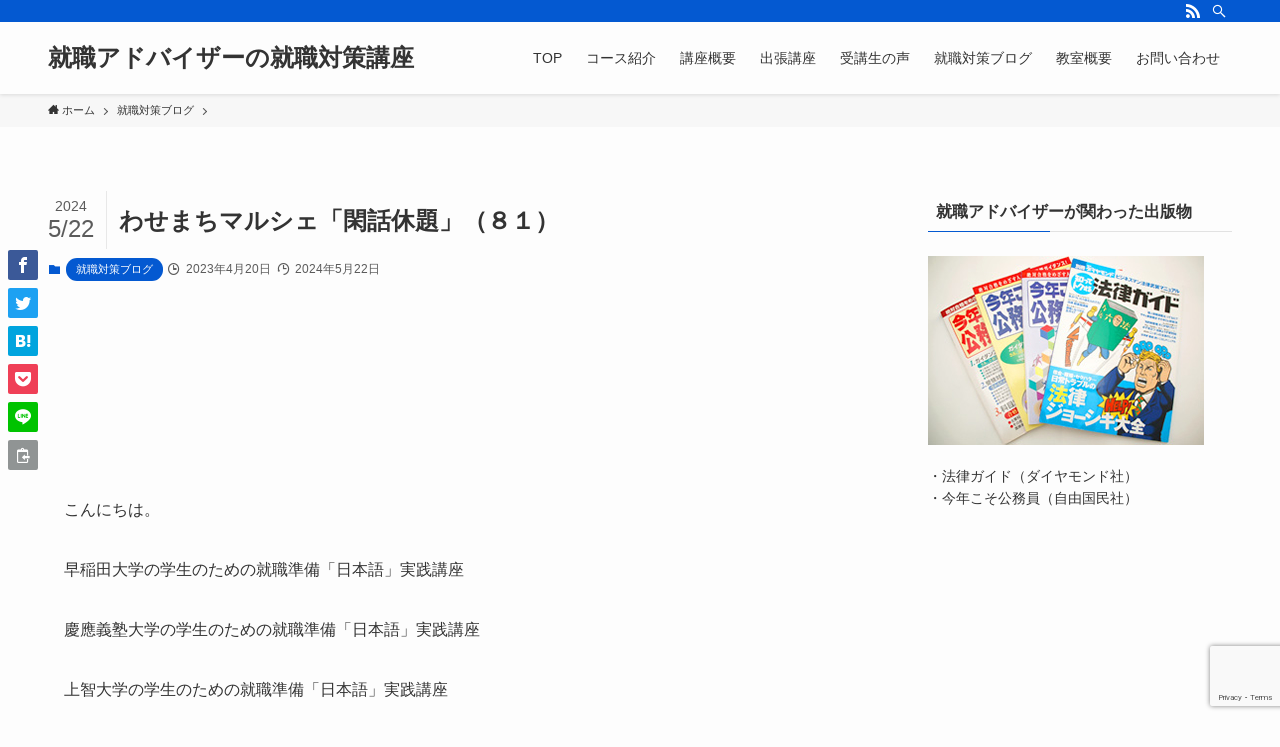

--- FILE ---
content_type: text/html; charset=UTF-8
request_url: http://syuusyoku-taisaku.com/blog/13912
body_size: 20451
content:
<!DOCTYPE html>
<html lang="ja" data-loaded="false" data-scrolled="false" data-spmenu="closed">
<head>
<meta charset="utf-8">
<meta name="format-detection" content="telephone=no">
<meta http-equiv="X-UA-Compatible" content="IE=edge">
<meta name="viewport" content="width=device-width, viewport-fit=cover">
<title>わせまちマルシェ「閑話休題」（８１） &#8211; 就職アドバイザーの就職対策講座</title>
<meta name='robots' content='max-image-preview:large' />
<link rel='dns-prefetch' href='//www.googletagmanager.com' />
<link rel="alternate" type="application/rss+xml" title="就職アドバイザーの就職対策講座 &raquo; フィード" href="https://syuusyoku-taisaku.com/feed" />
<link rel="alternate" type="application/rss+xml" title="就職アドバイザーの就職対策講座 &raquo; コメントフィード" href="https://syuusyoku-taisaku.com/comments/feed" />
<link rel="alternate" type="application/rss+xml" title="就職アドバイザーの就職対策講座 &raquo; わせまちマルシェ「閑話休題」（８１） のコメントのフィード" href="https://syuusyoku-taisaku.com/blog/13912/feed" />
<link rel='stylesheet' id='wp-block-library-css' href='http://syuusyoku-taisaku.com/wp2024/wp-includes/css/dist/block-library/style.min.css?ver=6.4.7' type='text/css' media='all' />
<link rel='stylesheet' id='swell-icons-css' href='http://syuusyoku-taisaku.com/wp2024/wp-content/themes/swell/build/css/swell-icons.css?ver=2.6.8.3' type='text/css' media='all' />
<link rel='stylesheet' id='main_style-css' href='http://syuusyoku-taisaku.com/wp2024/wp-content/themes/swell/build/css/main.css?ver=2.6.8.3' type='text/css' media='all' />
<link rel='stylesheet' id='swell_blocks-css' href='http://syuusyoku-taisaku.com/wp2024/wp-content/themes/swell/build/css/blocks.css?ver=2.6.8.3' type='text/css' media='all' />
<style id='swell_custom-inline-css' type='text/css'>
:root{--swl-fz--content:4vw;--swl-font_family:"游ゴシック体", "Yu Gothic", YuGothic, "Hiragino Kaku Gothic ProN", "Hiragino Sans", Meiryo, sans-serif;--swl-font_weight:500;--color_main:#0459d1;--color_text:#333;--color_link:#1176d4;--color_htag:#0459d1;--color_bg:#fdfdfd;--color_gradient1:#d8ffff;--color_gradient2:#87e7ff;--color_main_thin:rgba(5, 111, 255, 0.05 );--color_main_dark:rgba(3, 67, 157, 1 );--color_list_check:#0459d1;--color_list_num:#0459d1;--color_list_good:#86dd7b;--color_list_triangle:#f4e03a;--color_list_bad:#f36060;--color_faq_q:#d55656;--color_faq_a:#6599b7;--color_icon_good:#3cd250;--color_icon_good_bg:#ecffe9;--color_icon_bad:#4b73eb;--color_icon_bad_bg:#eafaff;--color_icon_info:#f578b4;--color_icon_info_bg:#fff0fa;--color_icon_announce:#ffa537;--color_icon_announce_bg:#fff5f0;--color_icon_pen:#7a7a7a;--color_icon_pen_bg:#f7f7f7;--color_icon_book:#787364;--color_icon_book_bg:#f8f6ef;--color_icon_point:#ffa639;--color_icon_check:#86d67c;--color_icon_batsu:#f36060;--color_icon_hatena:#5295cc;--color_icon_caution:#f7da38;--color_icon_memo:#84878a;--color_deep01:#e44141;--color_deep02:#3d79d5;--color_deep03:#63a84d;--color_deep04:#f09f4d;--color_pale01:#fff2f0;--color_pale02:#f3f8fd;--color_pale03:#f1f9ee;--color_pale04:#fdf9ee;--color_mark_blue:#b7e3ff;--color_mark_green:#bdf9c3;--color_mark_yellow:#fcf69f;--color_mark_orange:#ffddbc;--border01:solid 1px var(--color_main);--border02:double 4px var(--color_main);--border03:dashed 2px var(--color_border);--border04:solid 4px var(--color_gray);--card_posts_thumb_ratio:56.25%;--list_posts_thumb_ratio:61.8%;--big_posts_thumb_ratio:56.25%;--thumb_posts_thumb_ratio:61.8%;--color_header_bg:#fdfdfd;--color_header_text:#333;--color_footer_bg:#e0e0e0;--color_footer_text:#333;--container_size:1200px;--article_size:900px;--logo_size_sp:48px;--logo_size_pc:40px;--logo_size_pcfix:32px;}.swl-cell-bg[data-icon="doubleCircle"]{--cell-icon-color:#ffc977}.swl-cell-bg[data-icon="circle"]{--cell-icon-color:#94e29c}.swl-cell-bg[data-icon="triangle"]{--cell-icon-color:#eeda2f}.swl-cell-bg[data-icon="close"]{--cell-icon-color:#ec9191}.swl-cell-bg[data-icon="hatena"]{--cell-icon-color:#93c9da}.swl-cell-bg[data-icon="check"]{--cell-icon-color:#94e29c}.swl-cell-bg[data-icon="line"]{--cell-icon-color:#9b9b9b}.cap_box[data-colset="col1"]{--capbox-color:#f59b5f;--capbox-color--bg:#fff8eb}.cap_box[data-colset="col2"]{--capbox-color:#5fb9f5;--capbox-color--bg:#edf5ff}.cap_box[data-colset="col3"]{--capbox-color:#2fcd90;--capbox-color--bg:#eafaf2}.red_{--the-btn-color:#f74a4a;--the-btn-color2:#ffbc49;--the-solid-shadow: rgba(185, 56, 56, 1 )}.blue_{--the-btn-color:#338df4;--the-btn-color2:#35eaff;--the-solid-shadow: rgba(38, 106, 183, 1 )}.green_{--the-btn-color:#62d847;--the-btn-color2:#7bf7bd;--the-solid-shadow: rgba(74, 162, 53, 1 )}.is-style-btn_normal{--the-btn-radius:80px}.is-style-btn_solid{--the-btn-radius:80px}.is-style-btn_shiny{--the-btn-radius:80px}.is-style-btn_line{--the-btn-radius:80px}.post_content blockquote{padding:1.5em 2em 1.5em 3em}.post_content blockquote::before{content:"";display:block;width:5px;height:calc(100% - 3em);top:1.5em;left:1.5em;border-left:solid 1px rgba(180,180,180,.75);border-right:solid 1px rgba(180,180,180,.75);}.mark_blue{background:-webkit-linear-gradient(transparent 64%,var(--color_mark_blue) 0%);background:linear-gradient(transparent 64%,var(--color_mark_blue) 0%)}.mark_green{background:-webkit-linear-gradient(transparent 64%,var(--color_mark_green) 0%);background:linear-gradient(transparent 64%,var(--color_mark_green) 0%)}.mark_yellow{background:-webkit-linear-gradient(transparent 64%,var(--color_mark_yellow) 0%);background:linear-gradient(transparent 64%,var(--color_mark_yellow) 0%)}.mark_orange{background:-webkit-linear-gradient(transparent 64%,var(--color_mark_orange) 0%);background:linear-gradient(transparent 64%,var(--color_mark_orange) 0%)}[class*="is-style-icon_"]{color:#333;border-width:0}[class*="is-style-big_icon_"]{border-width:2px;border-style:solid}[data-col="gray"] .c-balloon__text{background:#f7f7f7;border-color:#ccc}[data-col="gray"] .c-balloon__before{border-right-color:#f7f7f7}[data-col="green"] .c-balloon__text{background:#d1f8c2;border-color:#9ddd93}[data-col="green"] .c-balloon__before{border-right-color:#d1f8c2}[data-col="blue"] .c-balloon__text{background:#e2f6ff;border-color:#93d2f0}[data-col="blue"] .c-balloon__before{border-right-color:#e2f6ff}[data-col="red"] .c-balloon__text{background:#ffebeb;border-color:#f48789}[data-col="red"] .c-balloon__before{border-right-color:#ffebeb}[data-col="yellow"] .c-balloon__text{background:#f9f7d2;border-color:#fbe593}[data-col="yellow"] .c-balloon__before{border-right-color:#f9f7d2}.-type-list2 .p-postList__body::after,.-type-big .p-postList__body::after{content: "READ MORE »";}.c-postThumb__cat{background-color:#0459d1;color:#fff;background-image: repeating-linear-gradient(-45deg,rgba(255,255,255,.1),rgba(255,255,255,.1) 6px,transparent 6px,transparent 12px)}.post_content h2{border-left:solid 8px var(--color_htag);padding:.75em 1em;background:rgba(4, 89, 209, 0.03 )}.post_content h2::before{position:absolute;display:block;pointer-events:none}.post_content h3{padding:0 .5em .5em}.post_content h3::before{content:"";width:100%;height:2px;background-color:var(--color_htag)}.post_content h4::before{content:"\e923";display:inline-block;font-family:"icomoon";margin-right:.5em;color:var(--color_htag)}.post_content h2.is-style-section_ttl{padding-bottom:.75em}.post_content h2.is-style-section_ttl::after{position:absolute;top:auto;bottom:0;left:calc(50% - 1.25em);right:auto;display:block;width:2.5em;height:1px;border-radius:2px;pointer-events:none;background:currentColor;content:"";background:#cccccc}.post_content h2.is-style-section_ttl.has-text-align-left::after{left:0px;right:auto}.post_content h2.is-style-section_ttl.has-text-align-right::after{left:auto;right:0}.l-header{box-shadow: 0 1px 4px rgba(0,0,0,.12)}.l-header__bar{color:#fff;background:var(--color_main)}.l-header__menuBtn{order:1}.l-header__customBtn{order:3}.c-gnav a::after{background:var(--color_main);width:100%;height:2px;transform:scaleX(0)}.p-spHeadMenu .menu-item.-current{border-bottom-color:var(--color_main)}.c-gnav > li:hover > a::after,.c-gnav > .-current > a::after{transform: scaleX(1)}.c-gnav .sub-menu{color:#333;background:#fff}.l-fixHeader::before{opacity:1}#pagetop{border-radius:50%}.c-widget__title.-spmenu{padding:.5em .75em;border-radius:var(--swl-radius--2, 0px);background:var(--color_main);color:#fff;}.c-widget__title.-footer{padding:.5em}.c-widget__title.-footer::before{content:"";bottom:0;left:0;width:40%;z-index:1;background:var(--color_main)}.c-widget__title.-footer::after{content:"";bottom:0;left:0;width:100%;background:var(--color_border)}.c-secTitle{border-left:solid 2px var(--color_main);padding:0em .75em}.p-spMenu{color:#333}.p-spMenu__inner::before{background:#fdfdfd;opacity:1}.p-spMenu__overlay{background:#000;opacity:0.6}[class*="page-numbers"]{color:#fff;background-color:#dedede}.l-topTitleArea.c-filterLayer::before{background-color:#000;opacity:0.2;content:""}@media screen and (min-width: 960px){:root{}}@media screen and (max-width: 959px){:root{}.l-header__logo{order:2;text-align:center}}@media screen and (min-width: 600px){:root{--swl-fz--content:16px;}}@media screen and (max-width: 599px){:root{}}@media (min-width: 1108px) {.alignwide{left:-100px;width:calc(100% + 200px);}}@media (max-width: 1108px) {.-sidebar-off .swell-block-fullWide__inner.l-container .alignwide{left:0px;width:100%;}}.l-fixHeader .l-fixHeader__gnav{order:0}[data-scrolled=true] .l-fixHeader[data-ready]{opacity:1;-webkit-transform:translateY(0)!important;transform:translateY(0)!important;visibility:visible}.-body-solid .l-fixHeader{box-shadow:0 2px 4px var(--swl-color_shadow)}.l-fixHeader__inner{align-items:stretch;color:var(--color_header_text);display:flex;padding-bottom:0;padding-top:0;position:relative;z-index:1}.l-fixHeader__logo{align-items:center;display:flex;line-height:1;margin-right:24px;order:0;padding:16px 0}:root{--swl-radius--2:2px;--swl-radius--4:4px;--swl-radius--8:8px}.c-categoryList__link,.c-tagList__link,.tag-cloud-link{border-radius:16px;padding:6px 10px}.-related .p-postList__thumb,.is-style-bg_gray,.is-style-bg_main,.is-style-bg_main_thin,.is-style-bg_stripe,.is-style-border_dg,.is-style-border_dm,.is-style-border_sg,.is-style-border_sm,.is-style-dent_box,.is-style-note_box,.is-style-stitch,[class*=is-style-big_icon_],input[type=number],input[type=text],textarea{border-radius:4px}.-ps-style-img .p-postList__link,.-type-thumb .p-postList__link,.p-postList__thumb{border-radius:12px;overflow:hidden;z-index:0}.c-widget .-type-list.-w-ranking .p-postList__item:before{border-radius:16px;left:2px;top:2px}.c-widget .-type-card.-w-ranking .p-postList__item:before{border-radius:0 0 4px 4px}.c-postThumb__cat{border-radius:16px;margin:.5em;padding:0 8px}.cap_box_ttl{border-radius:2px 2px 0 0}.cap_box_content{border-radius:0 0 2px 2px}.cap_box.is-style-small_ttl .cap_box_content{border-radius:0 2px 2px 2px}.cap_box.is-style-inner .cap_box_content,.cap_box.is-style-onborder_ttl2 .cap_box_content,.cap_box.is-style-onborder_ttl2 .cap_box_ttl,.cap_box.is-style-onborder_ttl .cap_box_content,.cap_box.is-style-shadow{border-radius:2px}.is-style-more_btn a,.p-postList__body:after,.submit{border-radius:40px}@media (min-width:960px){#sidebar .-type-list .p-postList__thumb{border-radius:8px}}@media (max-width:959px){.-ps-style-img .p-postList__link,.-type-thumb .p-postList__link,.p-postList__thumb{border-radius:8px}}.l-header__bar{position:relative;width:100%}.l-header__bar .c-catchphrase{color:inherit;font-size:12px;letter-spacing:var(--swl-letter_spacing,.2px);line-height:14px;margin-right:auto;overflow:hidden;padding:4px 0;white-space:nowrap;width:50%}.l-header__bar .c-iconList .c-iconList__link{margin:0;padding:4px 6px}.l-header__barInner{align-items:center;display:flex;justify-content:flex-end}@media (min-width:960px){.-series .l-header__inner{align-items:stretch;display:flex}.-series .l-header__logo{align-items:center;display:flex;flex-wrap:wrap;margin-right:24px;padding:16px 0}.-series .l-header__logo .c-catchphrase{font-size:13px;padding:4px 0}.-series .c-headLogo{margin-right:16px}.-series-right .l-header__inner{justify-content:space-between}.-series-right .c-gnavWrap{margin-left:auto}.-series-right .w-header{margin-left:12px}.-series-left .w-header{margin-left:auto}}@media (min-width:960px) and (min-width:600px){.-series .c-headLogo{max-width:400px}}.c-gnav .sub-menu a:before,.c-listMenu a:before{-webkit-font-smoothing:antialiased;-moz-osx-font-smoothing:grayscale;font-family:icomoon!important;font-style:normal;font-variant:normal;font-weight:400;line-height:1;text-transform:none}.c-submenuToggleBtn{display:none}.c-listMenu a{padding:.75em 1em .75em 1.5em;transition:padding .25s}.c-listMenu a:hover{padding-left:1.75em;padding-right:.75em}.c-gnav .sub-menu a:before,.c-listMenu a:before{color:inherit;content:"\e921";display:inline-block;left:2px;position:absolute;top:50%;-webkit-transform:translateY(-50%);transform:translateY(-50%);vertical-align:middle}.c-listMenu .children,.c-listMenu .sub-menu{margin:0}.c-listMenu .children a,.c-listMenu .sub-menu a{font-size:.9em;padding-left:2.5em}.c-listMenu .children a:before,.c-listMenu .sub-menu a:before{left:1em}.c-listMenu .children a:hover,.c-listMenu .sub-menu a:hover{padding-left:2.75em}.c-listMenu .children ul a,.c-listMenu .sub-menu ul a{padding-left:3.25em}.c-listMenu .children ul a:before,.c-listMenu .sub-menu ul a:before{left:1.75em}.c-listMenu .children ul a:hover,.c-listMenu .sub-menu ul a:hover{padding-left:3.5em}.c-gnav li:hover>.sub-menu{opacity:1;visibility:visible}.c-gnav .sub-menu:before{background:inherit;content:"";height:100%;left:0;position:absolute;top:0;width:100%;z-index:0}.c-gnav .sub-menu .sub-menu{left:100%;top:0;z-index:-1}.c-gnav .sub-menu a{padding-left:2em}.c-gnav .sub-menu a:before{left:.5em}.c-gnav .sub-menu a:hover .ttl{left:4px}:root{--color_content_bg:var(--color_bg);}.c-widget__title.-side{padding:.5em}.c-widget__title.-side::before{content:"";bottom:0;left:0;width:40%;z-index:1;background:var(--color_main)}.c-widget__title.-side::after{content:"";bottom:0;left:0;width:100%;background:var(--color_border)}.c-shareBtns__item:not(:last-child){margin-right:4px}.c-shareBtns__btn{padding:8px 0}@media screen and (min-width: 960px){:root{}}@media screen and (max-width: 959px){:root{}}@media screen and (min-width: 600px){:root{}}@media screen and (max-width: 599px){:root{}}.swell-block-fullWide__inner.l-container{--swl-fw_inner_pad:var(--swl-pad_container,0px)}@media (min-width:960px){.-sidebar-on .l-content .alignfull,.-sidebar-on .l-content .alignwide{left:-16px;width:calc(100% + 32px)}.swell-block-fullWide__inner.l-article{--swl-fw_inner_pad:var(--swl-pad_post_content,0px)}.-sidebar-on .swell-block-fullWide__inner .alignwide{left:0;width:100%}.-sidebar-on .swell-block-fullWide__inner .alignfull{left:calc(0px - var(--swl-fw_inner_pad, 0))!important;margin-left:0!important;margin-right:0!important;width:calc(100% + var(--swl-fw_inner_pad, 0)*2)!important}}.p-relatedPosts .p-postList__item{margin-bottom:1.5em}.p-relatedPosts .p-postList__times,.p-relatedPosts .p-postList__times>:last-child{margin-right:0}@media (min-width:600px){.p-relatedPosts .p-postList__item{width:33.33333%}}@media screen and (min-width:600px) and (max-width:1239px){.p-relatedPosts .p-postList__item:nth-child(7),.p-relatedPosts .p-postList__item:nth-child(8){display:none}}@media screen and (min-width:1240px){.p-relatedPosts .p-postList__item{width:25%}}.-index-off .p-toc,.swell-toc-placeholder:empty{display:none}.p-toc.-modal{height:100%;margin:0;overflow-y:auto;padding:0}#main_content .p-toc{border-radius:var(--swl-radius--2,0);margin:4em auto;max-width:800px}#sidebar .p-toc{margin-top:-.5em}.p-toc__ttl{display:block;font-size:1.2em;line-height:1;position:relative;text-align:center}.p-toc__ttl:before{content:"\e918";display:inline-block;font-family:icomoon;margin-right:.5em;padding-bottom:2px;vertical-align:middle}#index_modal .p-toc__ttl{margin-bottom:.5em}.p-toc__list li{line-height:1.6}.p-toc__list>li+li{margin-top:.5em}.p-toc__list li li{font-size:.9em}.p-toc__list ol,.p-toc__list ul{padding-left:.5em}.p-toc__list .mininote{display:none}.post_content .p-toc__list{padding-left:0}#sidebar .p-toc__list{margin-bottom:0}#sidebar .p-toc__list ol,#sidebar .p-toc__list ul{padding-left:0}.p-toc__link{color:inherit;font-size:inherit;text-decoration:none}.p-toc__link:hover{opacity:.8}.p-toc.-double{background:var(--color_gray);background:linear-gradient(-45deg,transparent 25%,var(--color_gray) 25%,var(--color_gray) 50%,transparent 50%,transparent 75%,var(--color_gray) 75%,var(--color_gray));background-clip:padding-box;background-size:4px 4px;border-bottom:4px double var(--color_border);border-top:4px double var(--color_border);padding:1.5em 1em 1em}.p-toc.-double .p-toc__ttl{margin-bottom:.75em}@media (min-width:960px){#main_content .p-toc{width:92%}}@media (min-width:600px){.p-toc.-double{padding:2em}}.p-pnLinks{align-items:stretch;display:flex;justify-content:space-between;margin:2em 0}.p-pnLinks__item{font-size:3vw;position:relative;width:49%}.p-pnLinks__item:before{content:"";display:block;height:.5em;pointer-events:none;position:absolute;top:50%;width:.5em;z-index:1}.p-pnLinks__item.-prev:before{border-bottom:1px solid;border-left:1px solid;left:.35em;-webkit-transform:rotate(45deg) translateY(-50%);transform:rotate(45deg) translateY(-50%)}.p-pnLinks__item.-prev .p-pnLinks__thumb{margin-right:8px}.p-pnLinks__item.-next .p-pnLinks__link{justify-content:flex-end}.p-pnLinks__item.-next:before{border-bottom:1px solid;border-right:1px solid;right:.35em;-webkit-transform:rotate(-45deg) translateY(-50%);transform:rotate(-45deg) translateY(-50%)}.p-pnLinks__item.-next .p-pnLinks__thumb{margin-left:8px;order:2}.p-pnLinks__item.-next:first-child{margin-left:auto}.p-pnLinks__link{align-items:center;border-radius:var(--swl-radius--2,0);color:inherit;display:flex;height:100%;line-height:1.4;min-height:4em;padding:.6em 1em .5em;position:relative;text-decoration:none;transition:box-shadow .25s;width:100%}.p-pnLinks__thumb{border-radius:var(--swl-radius--4,0);height:32px;-o-object-fit:cover;object-fit:cover;width:48px}.p-pnLinks .-prev .p-pnLinks__link{border-left:1.25em solid var(--color_main)}.p-pnLinks .-prev:before{color:#fff}.p-pnLinks .-next .p-pnLinks__link{border-right:1.25em solid var(--color_main)}.p-pnLinks .-next:before{color:#fff}@media (max-width:959px){.p-pnLinks.-thumb-on{display:block}.p-pnLinks.-thumb-on .p-pnLinks__item{width:100%}}@media (min-width:600px){.p-pnLinks__item{font-size:13px}.p-pnLinks__thumb{height:48px;width:72px}.p-pnLinks__title{transition:-webkit-transform .25s;transition:transform .25s;transition:transform .25s,-webkit-transform .25s}.-prev>.p-pnLinks__link:hover .p-pnLinks__title{-webkit-transform:translateX(4px);transform:translateX(4px)}.-next>.p-pnLinks__link:hover .p-pnLinks__title{-webkit-transform:translateX(-4px);transform:translateX(-4px)}.p-pnLinks .-prev .p-pnLinks__link:hover{box-shadow:1px 1px 2px var(--swl-color_shadow)}.p-pnLinks .-next .p-pnLinks__link:hover{box-shadow:-1px 1px 2px var(--swl-color_shadow)}}
</style>
<link rel='stylesheet' id='swell-parts/footer-css' href='http://syuusyoku-taisaku.com/wp2024/wp-content/themes/swell/build/css/modules/parts/footer.css?ver=2.6.8.3' type='text/css' media='all' />
<link rel='stylesheet' id='swell-page/single-css' href='http://syuusyoku-taisaku.com/wp2024/wp-content/themes/swell/build/css/modules/page/single.css?ver=2.6.8.3' type='text/css' media='all' />
<link rel='stylesheet' id='swell-parts/comments-css' href='http://syuusyoku-taisaku.com/wp2024/wp-content/themes/swell/build/css/modules/parts/comments.css?ver=2.6.8.3' type='text/css' media='all' />
<style id='classic-theme-styles-inline-css' type='text/css'>
/*! This file is auto-generated */
.wp-block-button__link{color:#fff;background-color:#32373c;border-radius:9999px;box-shadow:none;text-decoration:none;padding:calc(.667em + 2px) calc(1.333em + 2px);font-size:1.125em}.wp-block-file__button{background:#32373c;color:#fff;text-decoration:none}
</style>
<style id='global-styles-inline-css' type='text/css'>
body{--wp--preset--color--black: #000;--wp--preset--color--cyan-bluish-gray: #abb8c3;--wp--preset--color--white: #fff;--wp--preset--color--pale-pink: #f78da7;--wp--preset--color--vivid-red: #cf2e2e;--wp--preset--color--luminous-vivid-orange: #ff6900;--wp--preset--color--luminous-vivid-amber: #fcb900;--wp--preset--color--light-green-cyan: #7bdcb5;--wp--preset--color--vivid-green-cyan: #00d084;--wp--preset--color--pale-cyan-blue: #8ed1fc;--wp--preset--color--vivid-cyan-blue: #0693e3;--wp--preset--color--vivid-purple: #9b51e0;--wp--preset--color--swl-main: var(--color_main);--wp--preset--color--swl-main-thin: var(--color_main_thin);--wp--preset--color--swl-gray: var(--color_gray);--wp--preset--color--swl-deep-01: var(--color_deep01);--wp--preset--color--swl-deep-02: var(--color_deep02);--wp--preset--color--swl-deep-03: var(--color_deep03);--wp--preset--color--swl-deep-04: var(--color_deep04);--wp--preset--color--swl-pale-01: var(--color_pale01);--wp--preset--color--swl-pale-02: var(--color_pale02);--wp--preset--color--swl-pale-03: var(--color_pale03);--wp--preset--color--swl-pale-04: var(--color_pale04);--wp--preset--gradient--vivid-cyan-blue-to-vivid-purple: linear-gradient(135deg,rgba(6,147,227,1) 0%,rgb(155,81,224) 100%);--wp--preset--gradient--light-green-cyan-to-vivid-green-cyan: linear-gradient(135deg,rgb(122,220,180) 0%,rgb(0,208,130) 100%);--wp--preset--gradient--luminous-vivid-amber-to-luminous-vivid-orange: linear-gradient(135deg,rgba(252,185,0,1) 0%,rgba(255,105,0,1) 100%);--wp--preset--gradient--luminous-vivid-orange-to-vivid-red: linear-gradient(135deg,rgba(255,105,0,1) 0%,rgb(207,46,46) 100%);--wp--preset--gradient--very-light-gray-to-cyan-bluish-gray: linear-gradient(135deg,rgb(238,238,238) 0%,rgb(169,184,195) 100%);--wp--preset--gradient--cool-to-warm-spectrum: linear-gradient(135deg,rgb(74,234,220) 0%,rgb(151,120,209) 20%,rgb(207,42,186) 40%,rgb(238,44,130) 60%,rgb(251,105,98) 80%,rgb(254,248,76) 100%);--wp--preset--gradient--blush-light-purple: linear-gradient(135deg,rgb(255,206,236) 0%,rgb(152,150,240) 100%);--wp--preset--gradient--blush-bordeaux: linear-gradient(135deg,rgb(254,205,165) 0%,rgb(254,45,45) 50%,rgb(107,0,62) 100%);--wp--preset--gradient--luminous-dusk: linear-gradient(135deg,rgb(255,203,112) 0%,rgb(199,81,192) 50%,rgb(65,88,208) 100%);--wp--preset--gradient--pale-ocean: linear-gradient(135deg,rgb(255,245,203) 0%,rgb(182,227,212) 50%,rgb(51,167,181) 100%);--wp--preset--gradient--electric-grass: linear-gradient(135deg,rgb(202,248,128) 0%,rgb(113,206,126) 100%);--wp--preset--gradient--midnight: linear-gradient(135deg,rgb(2,3,129) 0%,rgb(40,116,252) 100%);--wp--preset--font-size--small: 0.9em;--wp--preset--font-size--medium: 1.1em;--wp--preset--font-size--large: 1.25em;--wp--preset--font-size--x-large: 42px;--wp--preset--font-size--xs: 0.75em;--wp--preset--font-size--huge: 1.6em;--wp--preset--spacing--20: 0.44rem;--wp--preset--spacing--30: 0.67rem;--wp--preset--spacing--40: 1rem;--wp--preset--spacing--50: 1.5rem;--wp--preset--spacing--60: 2.25rem;--wp--preset--spacing--70: 3.38rem;--wp--preset--spacing--80: 5.06rem;--wp--preset--shadow--natural: 6px 6px 9px rgba(0, 0, 0, 0.2);--wp--preset--shadow--deep: 12px 12px 50px rgba(0, 0, 0, 0.4);--wp--preset--shadow--sharp: 6px 6px 0px rgba(0, 0, 0, 0.2);--wp--preset--shadow--outlined: 6px 6px 0px -3px rgba(255, 255, 255, 1), 6px 6px rgba(0, 0, 0, 1);--wp--preset--shadow--crisp: 6px 6px 0px rgba(0, 0, 0, 1);}:where(.is-layout-flex){gap: 0.5em;}:where(.is-layout-grid){gap: 0.5em;}body .is-layout-flow > .alignleft{float: left;margin-inline-start: 0;margin-inline-end: 2em;}body .is-layout-flow > .alignright{float: right;margin-inline-start: 2em;margin-inline-end: 0;}body .is-layout-flow > .aligncenter{margin-left: auto !important;margin-right: auto !important;}body .is-layout-constrained > .alignleft{float: left;margin-inline-start: 0;margin-inline-end: 2em;}body .is-layout-constrained > .alignright{float: right;margin-inline-start: 2em;margin-inline-end: 0;}body .is-layout-constrained > .aligncenter{margin-left: auto !important;margin-right: auto !important;}body .is-layout-constrained > :where(:not(.alignleft):not(.alignright):not(.alignfull)){max-width: var(--wp--style--global--content-size);margin-left: auto !important;margin-right: auto !important;}body .is-layout-constrained > .alignwide{max-width: var(--wp--style--global--wide-size);}body .is-layout-flex{display: flex;}body .is-layout-flex{flex-wrap: wrap;align-items: center;}body .is-layout-flex > *{margin: 0;}body .is-layout-grid{display: grid;}body .is-layout-grid > *{margin: 0;}:where(.wp-block-columns.is-layout-flex){gap: 2em;}:where(.wp-block-columns.is-layout-grid){gap: 2em;}:where(.wp-block-post-template.is-layout-flex){gap: 1.25em;}:where(.wp-block-post-template.is-layout-grid){gap: 1.25em;}.has-black-color{color: var(--wp--preset--color--black) !important;}.has-cyan-bluish-gray-color{color: var(--wp--preset--color--cyan-bluish-gray) !important;}.has-white-color{color: var(--wp--preset--color--white) !important;}.has-pale-pink-color{color: var(--wp--preset--color--pale-pink) !important;}.has-vivid-red-color{color: var(--wp--preset--color--vivid-red) !important;}.has-luminous-vivid-orange-color{color: var(--wp--preset--color--luminous-vivid-orange) !important;}.has-luminous-vivid-amber-color{color: var(--wp--preset--color--luminous-vivid-amber) !important;}.has-light-green-cyan-color{color: var(--wp--preset--color--light-green-cyan) !important;}.has-vivid-green-cyan-color{color: var(--wp--preset--color--vivid-green-cyan) !important;}.has-pale-cyan-blue-color{color: var(--wp--preset--color--pale-cyan-blue) !important;}.has-vivid-cyan-blue-color{color: var(--wp--preset--color--vivid-cyan-blue) !important;}.has-vivid-purple-color{color: var(--wp--preset--color--vivid-purple) !important;}.has-black-background-color{background-color: var(--wp--preset--color--black) !important;}.has-cyan-bluish-gray-background-color{background-color: var(--wp--preset--color--cyan-bluish-gray) !important;}.has-white-background-color{background-color: var(--wp--preset--color--white) !important;}.has-pale-pink-background-color{background-color: var(--wp--preset--color--pale-pink) !important;}.has-vivid-red-background-color{background-color: var(--wp--preset--color--vivid-red) !important;}.has-luminous-vivid-orange-background-color{background-color: var(--wp--preset--color--luminous-vivid-orange) !important;}.has-luminous-vivid-amber-background-color{background-color: var(--wp--preset--color--luminous-vivid-amber) !important;}.has-light-green-cyan-background-color{background-color: var(--wp--preset--color--light-green-cyan) !important;}.has-vivid-green-cyan-background-color{background-color: var(--wp--preset--color--vivid-green-cyan) !important;}.has-pale-cyan-blue-background-color{background-color: var(--wp--preset--color--pale-cyan-blue) !important;}.has-vivid-cyan-blue-background-color{background-color: var(--wp--preset--color--vivid-cyan-blue) !important;}.has-vivid-purple-background-color{background-color: var(--wp--preset--color--vivid-purple) !important;}.has-black-border-color{border-color: var(--wp--preset--color--black) !important;}.has-cyan-bluish-gray-border-color{border-color: var(--wp--preset--color--cyan-bluish-gray) !important;}.has-white-border-color{border-color: var(--wp--preset--color--white) !important;}.has-pale-pink-border-color{border-color: var(--wp--preset--color--pale-pink) !important;}.has-vivid-red-border-color{border-color: var(--wp--preset--color--vivid-red) !important;}.has-luminous-vivid-orange-border-color{border-color: var(--wp--preset--color--luminous-vivid-orange) !important;}.has-luminous-vivid-amber-border-color{border-color: var(--wp--preset--color--luminous-vivid-amber) !important;}.has-light-green-cyan-border-color{border-color: var(--wp--preset--color--light-green-cyan) !important;}.has-vivid-green-cyan-border-color{border-color: var(--wp--preset--color--vivid-green-cyan) !important;}.has-pale-cyan-blue-border-color{border-color: var(--wp--preset--color--pale-cyan-blue) !important;}.has-vivid-cyan-blue-border-color{border-color: var(--wp--preset--color--vivid-cyan-blue) !important;}.has-vivid-purple-border-color{border-color: var(--wp--preset--color--vivid-purple) !important;}.has-vivid-cyan-blue-to-vivid-purple-gradient-background{background: var(--wp--preset--gradient--vivid-cyan-blue-to-vivid-purple) !important;}.has-light-green-cyan-to-vivid-green-cyan-gradient-background{background: var(--wp--preset--gradient--light-green-cyan-to-vivid-green-cyan) !important;}.has-luminous-vivid-amber-to-luminous-vivid-orange-gradient-background{background: var(--wp--preset--gradient--luminous-vivid-amber-to-luminous-vivid-orange) !important;}.has-luminous-vivid-orange-to-vivid-red-gradient-background{background: var(--wp--preset--gradient--luminous-vivid-orange-to-vivid-red) !important;}.has-very-light-gray-to-cyan-bluish-gray-gradient-background{background: var(--wp--preset--gradient--very-light-gray-to-cyan-bluish-gray) !important;}.has-cool-to-warm-spectrum-gradient-background{background: var(--wp--preset--gradient--cool-to-warm-spectrum) !important;}.has-blush-light-purple-gradient-background{background: var(--wp--preset--gradient--blush-light-purple) !important;}.has-blush-bordeaux-gradient-background{background: var(--wp--preset--gradient--blush-bordeaux) !important;}.has-luminous-dusk-gradient-background{background: var(--wp--preset--gradient--luminous-dusk) !important;}.has-pale-ocean-gradient-background{background: var(--wp--preset--gradient--pale-ocean) !important;}.has-electric-grass-gradient-background{background: var(--wp--preset--gradient--electric-grass) !important;}.has-midnight-gradient-background{background: var(--wp--preset--gradient--midnight) !important;}.has-small-font-size{font-size: var(--wp--preset--font-size--small) !important;}.has-medium-font-size{font-size: var(--wp--preset--font-size--medium) !important;}.has-large-font-size{font-size: var(--wp--preset--font-size--large) !important;}.has-x-large-font-size{font-size: var(--wp--preset--font-size--x-large) !important;}
.wp-block-navigation a:where(:not(.wp-element-button)){color: inherit;}
:where(.wp-block-post-template.is-layout-flex){gap: 1.25em;}:where(.wp-block-post-template.is-layout-grid){gap: 1.25em;}
:where(.wp-block-columns.is-layout-flex){gap: 2em;}:where(.wp-block-columns.is-layout-grid){gap: 2em;}
.wp-block-pullquote{font-size: 1.5em;line-height: 1.6;}
</style>
<link rel='stylesheet' id='contact-form-7-css' href='http://syuusyoku-taisaku.com/wp2024/wp-content/plugins/contact-form-7/includes/css/styles.css?ver=5.9.3' type='text/css' media='all' />
<link rel='stylesheet' id='child_style-css' href='http://syuusyoku-taisaku.com/wp2024/wp-content/themes/swell_child/style.css?ver=2024051120124' type='text/css' media='all' />

<!-- Google tag (gtag.js) snippet added by Site Kit -->

<!-- Google アナリティクス スニペット (Site Kit が追加) -->
<script type="text/javascript" src="https://www.googletagmanager.com/gtag/js?id=GT-NS4PVK3" id="google_gtagjs-js" async></script>
<script type="text/javascript" id="google_gtagjs-js-after">
/* <![CDATA[ */
window.dataLayer = window.dataLayer || [];function gtag(){dataLayer.push(arguments);}
gtag("set","linker",{"domains":["syuusyoku-taisaku.com"]});
gtag("js", new Date());
gtag("set", "developer_id.dZTNiMT", true);
gtag("config", "GT-NS4PVK3");
/* ]]> */
</script>

<!-- End Google tag (gtag.js) snippet added by Site Kit -->

<noscript><link href="http://syuusyoku-taisaku.com/wp2024/wp-content/themes/swell/build/css/noscript.css" rel="stylesheet"></noscript>
<link rel="https://api.w.org/" href="https://syuusyoku-taisaku.com/wp-json/" /><link rel="alternate" type="application/json" href="https://syuusyoku-taisaku.com/wp-json/wp/v2/posts/13912" /><link rel="canonical" href="https://syuusyoku-taisaku.com/blog/13912" />
<link rel='shortlink' href='https://syuusyoku-taisaku.com/?p=13912' />
<meta name="generator" content="Site Kit by Google 1.124.0" />		<style type="text/css" id="wp-custom-css">
			.border_main>.wp-block-column {
    border: 3px solid var(--color_main);
    padding: 1.5em;
}

.footer-list{
  padding: 20px  0;
  display: flex;
  flex-direction: row;
  align-items: flex-start;
  justify-content: space-around;
  gap: 15px;
  max-width: 100%;
  margin: 30px auto 0 auto;
  flex-wrap: wrap;
}
.footer-list__item{
  list-style:none;
  max-width: calc(33% - 15px);
}
@media screen and (max-width: 48em) {
.footer-list{
  padding: 10px 0;
  margin:  0  8px;
  display: flex;
  flex-direction: row;
  align-items: flex-start;
  justify-content: space-around;
  gap: 10px;
  max-width: 100%;
  border-right: none;
  flex-wrap: wrap;
}
    .footer-list__item{
  list-style:none;
  max-width: 100%;
}
}		</style>
		
<link rel="stylesheet" href="http://syuusyoku-taisaku.com/wp2024/wp-content/themes/swell/build/css/print.css" media="print" >
</head>
<body>
<div id="body_wrap" class="post-template-default single single-post postid-13912 single-format-standard -sidebar-on -frame-off id_13912" >
<div id="sp_menu" class="p-spMenu -left">
	<div class="p-spMenu__inner">
		<div class="p-spMenu__closeBtn">
			<button class="c-iconBtn -menuBtn c-plainBtn" data-onclick="toggleMenu" aria-label="メニューを閉じる">
				<i class="c-iconBtn__icon icon-close-thin"></i>
			</button>
		</div>
		<div class="p-spMenu__body">
			<div class="c-widget__title -spmenu">
				MENU			</div>
			<div class="p-spMenu__nav">
				<ul class="c-spnav c-listMenu"><li class="menu-item menu-item-type-post_type menu-item-object-page menu-item-home menu-item-14473"><a href="https://syuusyoku-taisaku.com/">TOP</a></li>
<li class="menu-item menu-item-type-post_type menu-item-object-page menu-item-14498"><a href="https://syuusyoku-taisaku.com/course">コース紹介</a></li>
<li class="menu-item menu-item-type-post_type menu-item-object-page menu-item-14474"><a href="https://syuusyoku-taisaku.com/concept">講座概要</a></li>
<li class="menu-item menu-item-type-post_type menu-item-object-page menu-item-14497"><a href="https://syuusyoku-taisaku.com/visiting-lectures">出張講座</a></li>
<li class="menu-item menu-item-type-post_type menu-item-object-page menu-item-14501"><a href="https://syuusyoku-taisaku.com/voice">受講生の声</a></li>
<li class="menu-item menu-item-type-taxonomy menu-item-object-category current-post-ancestor current-menu-parent current-post-parent menu-item-14500"><a href="https://syuusyoku-taisaku.com/category/blog">就職対策ブログ</a></li>
<li class="menu-item menu-item-type-post_type menu-item-object-page menu-item-14475"><a href="https://syuusyoku-taisaku.com/about">教室概要</a></li>
<li class="menu-item menu-item-type-post_type menu-item-object-page menu-item-14499"><a href="https://syuusyoku-taisaku.com/contact">お問い合わせ</a></li>
</ul>			</div>
					</div>
	</div>
	<div class="p-spMenu__overlay c-overlay" data-onclick="toggleMenu"></div>
</div>
<header id="header" class="l-header -series -series-right" data-spfix="1">
	<div class="l-header__bar pc_">
	<div class="l-header__barInner l-container">
		<div class="c-catchphrase"></div><ul class="c-iconList">
						<li class="c-iconList__item -rss">
						<a href="https://syuusyoku-taisaku.com/feed" target="_blank" rel="noopener" class="c-iconList__link u-fz-14 hov-flash" aria-label="rss">
							<i class="c-iconList__icon icon-rss" role="presentation"></i>
						</a>
					</li>
									<li class="c-iconList__item -search">
						<button class="c-iconList__link c-plainBtn u-fz-14 hov-flash" data-onclick="toggleSearch" aria-label="検索">
							<i class="c-iconList__icon icon-search" role="presentation"></i>
						</button>
					</li>
				</ul>
	</div>
</div>
	<div class="l-header__inner l-container">
		<div class="l-header__logo">
			<div class="c-headLogo -txt"><a href="https://syuusyoku-taisaku.com/" title="就職アドバイザーの就職対策講座" class="c-headLogo__link" rel="home">就職アドバイザーの就職対策講座</a></div>					</div>
		<nav id="gnav" class="l-header__gnav c-gnavWrap">
					<ul class="c-gnav">
			<li class="menu-item menu-item-type-post_type menu-item-object-page menu-item-home menu-item-14473"><a href="https://syuusyoku-taisaku.com/"><span class="ttl">TOP</span></a></li>
<li class="menu-item menu-item-type-post_type menu-item-object-page menu-item-14498"><a href="https://syuusyoku-taisaku.com/course"><span class="ttl">コース紹介</span></a></li>
<li class="menu-item menu-item-type-post_type menu-item-object-page menu-item-14474"><a href="https://syuusyoku-taisaku.com/concept"><span class="ttl">講座概要</span></a></li>
<li class="menu-item menu-item-type-post_type menu-item-object-page menu-item-14497"><a href="https://syuusyoku-taisaku.com/visiting-lectures"><span class="ttl">出張講座</span></a></li>
<li class="menu-item menu-item-type-post_type menu-item-object-page menu-item-14501"><a href="https://syuusyoku-taisaku.com/voice"><span class="ttl">受講生の声</span></a></li>
<li class="menu-item menu-item-type-taxonomy menu-item-object-category current-post-ancestor current-menu-parent current-post-parent menu-item-14500"><a href="https://syuusyoku-taisaku.com/category/blog"><span class="ttl">就職対策ブログ</span></a></li>
<li class="menu-item menu-item-type-post_type menu-item-object-page menu-item-14475"><a href="https://syuusyoku-taisaku.com/about"><span class="ttl">教室概要</span></a></li>
<li class="menu-item menu-item-type-post_type menu-item-object-page menu-item-14499"><a href="https://syuusyoku-taisaku.com/contact"><span class="ttl">お問い合わせ</span></a></li>
					</ul>
			</nav>
		<div class="l-header__customBtn sp_">
			<button class="c-iconBtn c-plainBtn" data-onclick="toggleSearch" aria-label="検索ボタン">
			<i class="c-iconBtn__icon icon-search"></i>
					</button>
	</div>
<div class="l-header__menuBtn sp_">
	<button class="c-iconBtn -menuBtn c-plainBtn" data-onclick="toggleMenu" aria-label="メニューボタン">
		<i class="c-iconBtn__icon icon-menu-thin"></i>
			</button>
</div>
	</div>
	</header>
<div id="fix_header" class="l-fixHeader -series -series-right">
	<div class="l-fixHeader__inner l-container">
		<div class="l-fixHeader__logo">
			<div class="c-headLogo -txt"><a href="https://syuusyoku-taisaku.com/" title="就職アドバイザーの就職対策講座" class="c-headLogo__link" rel="home">就職アドバイザーの就職対策講座</a></div>		</div>
		<div class="l-fixHeader__gnav c-gnavWrap">
					<ul class="c-gnav">
			<li class="menu-item menu-item-type-post_type menu-item-object-page menu-item-home menu-item-14473"><a href="https://syuusyoku-taisaku.com/"><span class="ttl">TOP</span></a></li>
<li class="menu-item menu-item-type-post_type menu-item-object-page menu-item-14498"><a href="https://syuusyoku-taisaku.com/course"><span class="ttl">コース紹介</span></a></li>
<li class="menu-item menu-item-type-post_type menu-item-object-page menu-item-14474"><a href="https://syuusyoku-taisaku.com/concept"><span class="ttl">講座概要</span></a></li>
<li class="menu-item menu-item-type-post_type menu-item-object-page menu-item-14497"><a href="https://syuusyoku-taisaku.com/visiting-lectures"><span class="ttl">出張講座</span></a></li>
<li class="menu-item menu-item-type-post_type menu-item-object-page menu-item-14501"><a href="https://syuusyoku-taisaku.com/voice"><span class="ttl">受講生の声</span></a></li>
<li class="menu-item menu-item-type-taxonomy menu-item-object-category current-post-ancestor current-menu-parent current-post-parent menu-item-14500"><a href="https://syuusyoku-taisaku.com/category/blog"><span class="ttl">就職対策ブログ</span></a></li>
<li class="menu-item menu-item-type-post_type menu-item-object-page menu-item-14475"><a href="https://syuusyoku-taisaku.com/about"><span class="ttl">教室概要</span></a></li>
<li class="menu-item menu-item-type-post_type menu-item-object-page menu-item-14499"><a href="https://syuusyoku-taisaku.com/contact"><span class="ttl">お問い合わせ</span></a></li>
					</ul>
			</div>
	</div>
</div>
<div id="breadcrumb" class="p-breadcrumb -bg-on"><ol class="p-breadcrumb__list l-container"><li class="p-breadcrumb__item"><a href="https://syuusyoku-taisaku.com/" class="p-breadcrumb__text"><span class="icon-home"> ホーム</span></a></li><li class="p-breadcrumb__item"><a href="https://syuusyoku-taisaku.com/category/blog" class="p-breadcrumb__text"><span>就職対策ブログ</span></a></li><li class="p-breadcrumb__item"><span class="p-breadcrumb__text">わせまちマルシェ「閑話休題」（８１）</span></li></ol></div><div id="content" class="l-content l-container" data-postid="13912" data-pvct="true">
<main id="main_content" class="l-mainContent l-article">
	<article class="l-mainContent__inner">
		<div class="p-articleHead c-postTitle">
	<h1 class="c-postTitle__ttl">わせまちマルシェ「閑話休題」（８１）</h1>
	<time class="c-postTitle__date u-thin" datetime="2024-05-22">
		<span class="__y">2024</span>
		<span class="__md">5/22</span>
	</time>
</div>
<div class="p-articleMetas -top">
		<div class="p-articleMetas__termList c-categoryList">
					<a class="c-categoryList__link hov-flash-up" href="https://syuusyoku-taisaku.com/category/blog" data-cat-id="9">
				就職対策ブログ			</a>
			</div>
<div class="p-articleMetas__times c-postTimes u-thin">
			<span class="c-postTimes__posted icon-posted" aria-label="公開日">
			2023年4月20日		</span>
				<time class="c-postTimes__modified icon-modified" datetime="2024-05-22" aria-label="更新日">
			2024年5月22日		</time>
	</div>
</div>
		<div class="post_content">
			<p> <br />
 </p>
<p> </p>
<p>こんにちは。</p>
<p>早稲田大学の学生のための就職準備「日本語」実践講座</p>
<p>慶應義塾大学の学生のための就職準備「日本語」実践講座</p>
<p>上智大学の学生のための就職準備「日本語」実践講座</p>
<p>東京大学の学生のための就職準備「日本語」実践講座</p>
<p>でおなじみの受験対話総合研究所です。</p>
<p> </p>
<p> </p>
<div class="rt"></div>
<div id="attachment_7846" style="width: 190px" class="wp-caption aligncenter"><img decoding="async" aria-describedby="caption-attachment-7846" class="size-full wp-image-7846 lazyload" src="[data-uri]" data-src="https://syuusyoku-taisaku.com/wp2024/wp-content/uploads/713d2b51cbddba9199ee6a1533c094df.jpg" alt="元朝日新聞編集委員　西村欣也氏" width="180" height="270"  data-aspectratio="180/270"><noscript><img decoding="async" aria-describedby="caption-attachment-7846" class="size-full wp-image-7846" src="https://syuusyoku-taisaku.com/wp2024/wp-content/uploads/713d2b51cbddba9199ee6a1533c094df.jpg" alt="元朝日新聞編集委員　西村欣也氏" width="180" height="270" ></noscript><p id="caption-attachment-7846" class="wp-caption-text">元朝日新聞編集委員　西村欣也氏</p></div>
<p> </p>
<p> </p>
<p>受験対話総合研究所では、</p>
<p>早稲田大学・慶應義塾大学・上智大学・東京大学の学生のための</p>
<p>「西村欣也のマスコミ合格・添削講座」を開講しました。</p>
<p> </p>
<p>講師は、「朝日新聞に西村あり」と言われた、</p>
<p>名コラムニストの元朝日新聞編集委員・西村欣也氏です。</p>
<p>西村氏が、「デスク」になり、</p>
<p>キミの文章を添削して、マスコミ合格へと導きます。</p>
<p> </p>
<p>※現在は、早稲田大学・慶應義塾大学・上智大学・東京大学の学生のための</p>
<p>「マスコミ合格・添削スタート講座」が開講しています。</p>
<p>スタート講座は、受験対話総合研究所の主席研究員が担当します。</p>
<p>学生たちに、基礎的な勉強をしてもらってから、西村氏の指導を受けてもらいます。</p>
<p>※現在コロナウィルス感染拡大防止のため、すべての対面授業はお休みしています。</p>
<p>※添削スタート講座（通信）は開講しています。</p>
<p> </p>
<p> </p>
<div id="attachment_13915" style="width: 310px" class="wp-caption aligncenter"><img decoding="async" aria-describedby="caption-attachment-13915" class="size-medium wp-image-13915 lazyload" src="[data-uri]" data-src="https://syuusyoku-taisaku.com/wp2024/wp-content/uploads/IMG_3689-300x225.jpg" alt="春の大隈講堂（早稲田大学）" width="300" height="225" data-srcset="https://syuusyoku-taisaku.com/wp2024/wp-content/uploads/IMG_3689-300x225.jpg 300w, https://syuusyoku-taisaku.com/wp2024/wp-content/uploads/IMG_3689.jpg 640w" sizes="(max-width: 300px) 100vw, 300px"  data-aspectratio="300/225"><noscript><img decoding="async" aria-describedby="caption-attachment-13915" class="size-medium wp-image-13915" src="https://syuusyoku-taisaku.com/wp2024/wp-content/uploads/IMG_3689-300x225.jpg" alt="春の大隈講堂（早稲田大学）" width="300" height="225" srcset="https://syuusyoku-taisaku.com/wp2024/wp-content/uploads/IMG_3689-300x225.jpg 300w, https://syuusyoku-taisaku.com/wp2024/wp-content/uploads/IMG_3689.jpg 640w" sizes="(max-width: 300px) 100vw, 300px" ></noscript><p id="caption-attachment-13915" class="wp-caption-text">春の大隈講堂（早稲田大学）</p></div>
<p> </p>
<p> </p>
<p>３年前から、早稲田大学のОB・ОGのみなさんから送られてくる文章の添削を続けています。</p>
<p>テーマは、「先輩のみなさん、いま後輩たちに言っておきたいことはありませんか？」です。</p>
<p>今回は、「閑話休題」をお届けします。</p>
<p> </p>
<p> </p>
<div id="attachment_13916" style="width: 310px" class="wp-caption aligncenter"><img decoding="async" aria-describedby="caption-attachment-13916" class="size-medium wp-image-13916 lazyload" src="[data-uri]" data-src="https://syuusyoku-taisaku.com/wp2024/wp-content/uploads/IMG_3693-300x225.jpg" alt="箱根山（早稲田大学文学部の裏）" width="300" height="225" data-srcset="https://syuusyoku-taisaku.com/wp2024/wp-content/uploads/IMG_3693-300x225.jpg 300w, https://syuusyoku-taisaku.com/wp2024/wp-content/uploads/IMG_3693.jpg 640w" sizes="(max-width: 300px) 100vw, 300px"  data-aspectratio="300/225"><noscript><img decoding="async" aria-describedby="caption-attachment-13916" class="size-medium wp-image-13916" src="https://syuusyoku-taisaku.com/wp2024/wp-content/uploads/IMG_3693-300x225.jpg" alt="箱根山（早稲田大学文学部の裏）" width="300" height="225" srcset="https://syuusyoku-taisaku.com/wp2024/wp-content/uploads/IMG_3693-300x225.jpg 300w, https://syuusyoku-taisaku.com/wp2024/wp-content/uploads/IMG_3693.jpg 640w" sizes="(max-width: 300px) 100vw, 300px" ></noscript><p id="caption-attachment-13916" class="wp-caption-text">箱根山（早稲田大学文学部の裏）</p></div>
<p> </p>
<p> </p>
<p> </p>
<p>早稲田大学文学部のキャンパスの裏に『箱根山』があります。</p>
<p>東京２３区内の最高峰で、４４、６ｍあります。</p>
<p> </p>
<p> </p>
<div id="attachment_13917" style="width: 310px" class="wp-caption aligncenter"><img decoding="async" aria-describedby="caption-attachment-13917" class="size-medium wp-image-13917 lazyload" src="[data-uri]" data-src="https://syuusyoku-taisaku.com/wp2024/wp-content/uploads/IMG_3692-300x225.jpg" alt="箱根山…トレーニングの場所" width="300" height="225" data-srcset="https://syuusyoku-taisaku.com/wp2024/wp-content/uploads/IMG_3692-300x225.jpg 300w, https://syuusyoku-taisaku.com/wp2024/wp-content/uploads/IMG_3692.jpg 640w" sizes="(max-width: 300px) 100vw, 300px"  data-aspectratio="300/225"><noscript><img decoding="async" aria-describedby="caption-attachment-13917" class="size-medium wp-image-13917" src="https://syuusyoku-taisaku.com/wp2024/wp-content/uploads/IMG_3692-300x225.jpg" alt="箱根山…トレーニングの場所" width="300" height="225" srcset="https://syuusyoku-taisaku.com/wp2024/wp-content/uploads/IMG_3692-300x225.jpg 300w, https://syuusyoku-taisaku.com/wp2024/wp-content/uploads/IMG_3692.jpg 640w" sizes="(max-width: 300px) 100vw, 300px" ></noscript><p id="caption-attachment-13917" class="wp-caption-text">箱根山…自主トレーニングの場所</p></div>
<p> </p>
<p> </p>
<p> </p>
<p>フジテレビが河田町にあった頃、よくここで、『たけちゃんマン』が戦ってました。</p>
<p>今は、早稲田大学の運動部員が自主トレする場所になっています。</p>
<p> </p>
<p> </p>
<p> </p>
<div id="attachment_13918" style="width: 310px" class="wp-caption aligncenter"><img decoding="async" aria-describedby="caption-attachment-13918" class="size-medium wp-image-13918 lazyload" src="[data-uri]" data-src="https://syuusyoku-taisaku.com/wp2024/wp-content/uploads/IMG_3571-300x225.jpg" alt="早稲田大学の学生のための就職準備「日本語」実践講座" width="300" height="225" data-srcset="https://syuusyoku-taisaku.com/wp2024/wp-content/uploads/IMG_3571-300x225.jpg 300w, https://syuusyoku-taisaku.com/wp2024/wp-content/uploads/IMG_3571.jpg 640w" sizes="(max-width: 300px) 100vw, 300px"  data-aspectratio="300/225"><noscript><img decoding="async" aria-describedby="caption-attachment-13918" class="size-medium wp-image-13918" src="https://syuusyoku-taisaku.com/wp2024/wp-content/uploads/IMG_3571-300x225.jpg" alt="早稲田大学の学生のための就職準備「日本語」実践講座" width="300" height="225" srcset="https://syuusyoku-taisaku.com/wp2024/wp-content/uploads/IMG_3571-300x225.jpg 300w, https://syuusyoku-taisaku.com/wp2024/wp-content/uploads/IMG_3571.jpg 640w" sizes="(max-width: 300px) 100vw, 300px" ></noscript><p id="caption-attachment-13918" class="wp-caption-text">早稲田大学の学生のための就職準備「日本語」実践講座</p></div>
<p> </p>
<p> </p>
<p>新入生の勉強会が始まりました。</p>
<p>「入試小論文」と、本物の「論文」の違いがハッキリわかったところで、</p>
<p>先輩たちの「論文」の添削を始めました。</p>
<p>これは、力がつきます。</p>
<p> </p>
<p>新入生諸君、がんばろう！</p>
<p>これから、「ことば」の勉強がおもしろくなります！</p>
<p> </p>
<p> </p>
<p>■【早稲田大学の学生のための就職準備「日本語」添削スタート講座」（通信）】</p>
<p>早稲田大学にお子さんを通わせているお父様、お母様。</p>
<p>お子さんの話を聞いていて、</p>
<p>「ウチの子、『自分のことば』としての日本語と、格闘したことがないのではないか？」</p>
<p>と思ったら、ぜひ、この講座の受講を勧めてあげてください。</p>
<p>社会人になるお子さんに、これから一番役に立つ技術の「贈り物」になるはずです。</p>
<p> </p>
<p> </p>
<p>※【大学の就職部（キャリアセンター）及び、高校の進路指導の先生方へ】</p>
<p>講演や講座の依頼、お問い合わせは、メールでお願いいたします。</p>
<p>ご面倒をおかけいたします。よろしくお願いいたします。</p>
<p> </p>
<p> </p>
			
<div class="wp-block-columns border_main">
<div class="wp-block-column">
<h2 class="wp-block-heading" id="block-0afd86f8-2dfc-449d-a4a7-43c1e09b4103">２月生：東京大学の学生のための「マスコミ合格・添削スタート講座」オンライン</h2>



<figure class="wp-block-image is-resized u-lb-off" id="block-bcac4356-f199-4eb0-950c-1750f5a3ce8e"><img src="https://syuusyoku-taisaku.com/wp2024/wp-content/uploads/asahi-nishimura.jpg" alt="元朝日新聞編集委員故西村欣也氏" style="width:442px;height:auto"/><figcaption class="wp-element-caption">元朝日新聞編集委員故西村欣也氏</figcaption></figure>



<p id="block-97bff98c-f07d-455e-ba99-2de4649318c6">●故西村欣也氏　　●元朝日新聞編集委員　　●五輪取材経験７回・プロ野球取材３０年</p>



<p id="block-f036a4dc-b672-4c00-84b2-f8615f5977f9">●朝日新聞スポーツ面に、署名入り記事「EYE西村欣也」を２０年執筆してきた。</p>



<p id="block-d0357ea5-aa40-4908-a588-7e2bb3217366">●著書　朝日新聞が伝えたプロ野球(小学館)　　神の領域を覗いたアスリート(朝日新書)</p>



<p id="block-612721eb-65b4-428a-9d08-a01cdceab145">●イチロー、王貞治、長嶋茂雄、清水宏保、橋本聖子、ダン・ジャンセン、ボブ・ヘイズなど</p>



<p id="block-0a06d08a-53cf-453f-ae1b-46591738e651">有名選手を取材してきました。</p>



<p id="block-a91aedac-548e-4e17-bfa6-39342ec6f65c">「受験対話」総合研究所では、２６年前から、西村欣也氏の文章を使って、「大学生のことば」を</p>



<p id="block-94736271-28a5-444a-a01a-d223e08020cb">育ててきました。大学に入学する前から、「自分のことば」を育てる努力を始めると、就職活動時</p>



<p id="block-1659e184-4a2b-4db5-956b-9922a9f9dbc5">に、あなたの「自己PR」を読んだ採用担当者から、「キミに会って、話をしてみたい」と連絡がきます。</p>



<p id="block-8afdf176-422b-4d4a-9b4a-25e84cc4e11f">マスコミをはじめ一流企業の担当者から、「会って、話をしたい」と言ってもらえるように、西村氏の</p>



<p id="block-279aed32-d7fa-4f9c-8352-cb0ea0e9584d">文章を使い、君に合わせたカリキュラムで授業を行います。東京大学の学生諸君、楽しみにしていて下さい。</p>



<h3 class="wp-block-heading" id="block-0c694ceb-9239-470d-9af5-0dab4a3e4f1f">【故西村欣也氏からあなたへのメッセージ】</h3>



<p id="block-f825836f-abe6-48db-aef3-1139b10b45f7">確かに、今はネット時代と言われています。</p>



<p id="block-65a8e7ec-a361-47e2-98a9-dc049b1c0dce">トランプ大統領のツイートに、世界が右往左往しています。</p>



<p id="block-32b35218-ed01-41a3-8f47-518852f669ba">しかし、ニューヨークタイムズなどは言論で、論陣を張り、世論の支持を得ています。</p>



<p id="block-783e701b-c412-486d-8d2b-53171de17559">新聞だけではありません。CNNなども、トランプに「フェークニュース」と呼ばれても、事実を伝えています。</p>



<p id="block-ec7a9e7b-5eeb-426a-98db-dafaa8878ca0">まだマスコミには底力があるのです。</p>



<p id="block-16b09a76-452f-4e91-a025-8e64f4879b4b">僕は、主にスポーツを取材してきましたが、ニューヨークタイムズの新人記者はまずスポーツ部門に配属されます。</p>



<p id="block-fabe4cd4-71e8-4018-a0fa-08d614bd3afe">そこに人生が凝縮されているからです。</p>



<p id="block-e9b06d49-2730-451d-9951-e1db1e51d111">僕は、朝日新聞で長年、小論文の採点面接をしてきました。(やらされてきました)</p>



<p id="block-c0cf7f1a-45cc-46b7-835c-3c6bb0a7e253">マスコミ受験には、特に「書く力」が問われます。</p>



<p id="block-ae8bd5a8-5c5c-4e57-b1f1-85ff351fac56">門は狭いですが、今までの経験を生かして、スタートラインにつきたいと思う学生のアシストができれば、と思います。</p>



<p id="block-b6fc229a-eb5b-46ef-8cbb-be4af18a398c">(故西村欣也氏・記)</p>



<p id="block-884a11b0-3c6d-4580-9036-497a7c154e96">■２月生　</p>



<p id="block-41c26ba3-6a86-49f8-bcab-c3c0c8cb328f">■個別指導(オンライン)　　1回　８０分</p>



<p id="block-e9cf921c-e518-4e35-a66f-9542bc041ef1">■費用　　　　スタート講座　入会金：１５０００円　　　月謝２２０００円(消費税込・教材費含)</p>



<p id="block-9a2d9966-1900-4173-9975-ea09c18ffdbe">■まずは、<a href="https://syuusyoku-taisaku.com/contact" data-type="page" data-id="150">お問い合わせ</a>ください。</p>
</div>
</div>
		</div>
		<div class="p-articleFoot">
	<div class="p-articleMetas -bottom">
			<div class="p-articleMetas__termList c-categoryList">
					<a class="c-categoryList__link hov-flash-up" href="https://syuusyoku-taisaku.com/category/blog" data-cat-id="9">
				就職対策ブログ			</a>
			</div>
	<div class="p-articleMetas__termList c-tagList">
					<a class="c-tagList__link hov-flash-up" href="https://syuusyoku-taisaku.com/tag/%e3%80%8c%e5%8f%97%e9%a8%93%e5%af%be%e8%a9%b1%e3%80%8d%e7%b7%8f%e5%90%88%e7%a0%94%e7%a9%b6%e6%89%80" data-tag-id="524">
				「受験対話」総合研究所			</a>
					<a class="c-tagList__link hov-flash-up" href="https://syuusyoku-taisaku.com/tag/%ef%bd%97%ef%bd%89%ef%bd%84%e6%89%80%e6%b2%a2" data-tag-id="424">
				ＷＩＤ所沢			</a>
					<a class="c-tagList__link hov-flash-up" href="https://syuusyoku-taisaku.com/tag/%ef%bd%97%ef%bd%89%ef%bd%84%e6%97%a9%e7%a8%b2%e7%94%b0" data-tag-id="348">
				ＷＩＤ早稲田			</a>
					<a class="c-tagList__link hov-flash-up" href="https://syuusyoku-taisaku.com/tag/%e3%82%8f%e3%81%9b%e3%81%be%e3%81%a1%e3%83%9e%e3%83%ab%e3%82%b7%e3%82%a7%e3%80%8c%e5%be%8c%e8%bc%a9%e3%81%9f%e3%81%a1%e3%81%ab%e5%b1%8a%e3%81%91%e3%81%9f%e3%81%84%e8%a8%80%e8%91%89%e3%80%8d" data-tag-id="514">
				わせまちマルシェ「後輩たちに届けたい言葉」			</a>
					<a class="c-tagList__link hov-flash-up" href="https://syuusyoku-taisaku.com/tag/%e3%82%8f%e3%81%9b%e3%81%be%e3%81%a1%e3%83%9e%e3%83%ab%e3%82%b7%e3%82%a7%e3%80%8c%e9%96%91%e8%a9%b1%e4%bc%91%e9%a1%8c%e3%80%8d" data-tag-id="520">
				わせまちマルシェ「閑話休題」			</a>
					<a class="c-tagList__link hov-flash-up" href="https://syuusyoku-taisaku.com/tag/%e5%b9%b3%e9%87%8e%e4%bc%b8%e6%98%8e" data-tag-id="360">
				平野伸明			</a>
					<a class="c-tagList__link hov-flash-up" href="https://syuusyoku-taisaku.com/tag/%e6%97%a9%e5%a4%a7%e3%83%bb%e6%85%b6%e5%a4%a7%e3%83%bb%e4%b8%8a%e6%99%ba%e5%a4%a7%e5%ad%a6%e3%81%ae%e5%ad%a6%e7%94%9f%e3%81%ae%e3%81%9f%e3%82%81%e3%81%ae%e3%80%8c%e8%a5%bf%e6%9d%91%e6%ac%a3%e4%b9%9f" data-tag-id="361">
				早大・慶大・上智大学の学生のための「西村欣也のマスコミ合格・添削講座」			</a>
					<a class="c-tagList__link hov-flash-up" href="https://syuusyoku-taisaku.com/tag/%e6%97%a9%e7%a8%b2%e7%94%b0%e5%a4%a7%e5%ad%a6%e3%82%a2%e3%83%8a%e3%82%a6%e3%83%b3%e3%82%b9%e7%a0%94%e7%a9%b6%e4%bc%9a%e3%81%ae%e5%ad%a6%e7%94%9f%e3%81%ae%e3%81%9f%e3%82%81%e3%81%ae%e3%82%a2%e3%83%8a" data-tag-id="464">
				早稲田大学アナウンス研究会の学生のためのアナウンサー・放送記者養成講座			</a>
					<a class="c-tagList__link hov-flash-up" href="https://syuusyoku-taisaku.com/tag/%e6%97%a9%e7%a8%b2%e7%94%b0%e5%a4%a7%e5%ad%a6%e3%81%ae%e5%ad%a6%e7%94%9f%e3%81%ae%e3%81%9f%e3%82%81%e3%81%ae%e3%82%a2%e3%83%8a%e3%82%a6%e3%83%b3%e3%82%b5%e3%83%bc%e3%83%bb%e6%94%be%e9%80%81%e8%a8%98" data-tag-id="322">
				早稲田大学の学生のためのアナウンサー・放送記者養成講座			</a>
					<a class="c-tagList__link hov-flash-up" href="https://syuusyoku-taisaku.com/tag/%e6%97%a9%e7%a8%b2%e7%94%b0%e5%a4%a7%e5%ad%a6%e3%81%ae%e5%ad%a6%e7%94%9f%e3%81%ae%e3%81%9f%e3%82%81%e3%81%ae%e3%82%a2%e3%83%8a%e3%82%a6%e3%83%b3%e3%82%b5%e3%83%bc%e9%a4%8a%e6%88%90%e8%ac%9b%e5%ba%a7" data-tag-id="307">
				早稲田大学の学生のためのアナウンサー養成講座			</a>
					<a class="c-tagList__link hov-flash-up" href="https://syuusyoku-taisaku.com/tag/%e6%97%a9%e7%a8%b2%e7%94%b0%e5%a4%a7%e5%ad%a6%e3%81%ae%e5%ad%a6%e7%94%9f%e3%81%ae%e3%81%9f%e3%82%81%e3%81%ae%e3%83%aa%e3%83%bc%e3%83%80%e3%83%bc%e9%a4%8a%e6%88%90%e8%ac%9b%e5%ba%a7" data-tag-id="319">
				早稲田大学の学生のためのリーダー養成講座			</a>
					<a class="c-tagList__link hov-flash-up" href="https://syuusyoku-taisaku.com/tag/%e6%97%a9%e7%a8%b2%e7%94%b0%e5%a4%a7%e5%ad%a6%e3%81%ae%e5%ad%a6%e7%94%9f%e3%81%ae%e3%81%9f%e3%82%81%e3%81%ae%e5%b0%b1%e8%81%b7%e5%af%be%e7%ad%96%e8%ac%9b%e5%ba%a7" data-tag-id="40">
				早稲田大学の学生のための就職対策講座			</a>
					<a class="c-tagList__link hov-flash-up" href="https://syuusyoku-taisaku.com/tag/%e6%97%a9%e7%a8%b2%e7%94%b0%e5%a4%a7%e5%ad%a6%e3%81%ae%e5%ad%a6%e7%94%9f%e3%81%ae%e3%81%9f%e3%82%81%e3%81%ae%e5%b0%b1%e8%81%b7%e6%ba%96%e5%82%99%e3%80%8c%e6%97%a5%e6%9c%ac%e8%aa%9e%e3%80%8d%e5%ae%9f" data-tag-id="168">
				早稲田大学の学生のための就職準備「日本語」実践講座			</a>
					<a class="c-tagList__link hov-flash-up" href="https://syuusyoku-taisaku.com/tag/%e6%97%a9%e7%a8%b2%e7%94%b0%e5%a4%a7%e5%ad%a6%e3%81%ae%e6%96%b0%e5%85%a5%e7%94%9f%e3%81%ae%e3%81%9f%e3%82%81%e3%81%ae%e5%b0%b1%e8%81%b7%e6%ba%96%e5%82%99%e3%80%8c%e6%97%a5%e6%9c%ac%e8%aa%9e%e3%80%8d" data-tag-id="270">
				早稲田大学の新入生のための就職準備「日本語」実践講座			</a>
					<a class="c-tagList__link hov-flash-up" href="https://syuusyoku-taisaku.com/tag/%e6%97%a9%e7%a8%b2%e7%94%b0%e5%a4%a7%e5%ad%a6%e6%94%be%e9%80%81%e7%a0%94%e7%a9%b6%e4%bc%9a%e3%81%ae%e5%ad%a6%e7%94%9f%e3%81%ae%e3%81%9f%e3%82%81%e3%81%ae%e5%b0%b1%e8%81%b7%e6%ba%96%e5%82%99%e3%80%8c" data-tag-id="428">
				早稲田大学放送研究会の学生のための就職準備「日本語」実践講座			</a>
			</div>
	</div>
</div>
<div class="c-shareBtns -bottom -style-block">
			<div class="c-shareBtns__message">
			<span class="__text">
				よかったらシェアしてね！			</span>
		</div>
		<ul class="c-shareBtns__list">
							<li class="c-shareBtns__item -facebook">
				<a class="c-shareBtns__btn hov-flash-up" href="https://www.facebook.com/sharer/sharer.php?u=https%3A%2F%2Fsyuusyoku-taisaku.com%2Fblog%2F13912" title="Facebookでシェア" onclick="javascript:window.open(this.href, '_blank', 'menubar=no,toolbar=no,resizable=yes,scrollbars=yes,height=800,width=600');return false;" target="_blank" role="button" tabindex="0">
					<i class="snsicon c-shareBtns__icon icon-facebook" role="presentation"></i>
				</a>
			</li>
							<li class="c-shareBtns__item -twitter">
				<a class="c-shareBtns__btn hov-flash-up" href="https://twitter.com/share?url=https%3A%2F%2Fsyuusyoku-taisaku.com%2Fblog%2F13912&#038;text=%E3%82%8F%E3%81%9B%E3%81%BE%E3%81%A1%E3%83%9E%E3%83%AB%E3%82%B7%E3%82%A7%E3%80%8C%E9%96%91%E8%A9%B1%E4%BC%91%E9%A1%8C%E3%80%8D%EF%BC%88%EF%BC%98%EF%BC%91%EF%BC%89" title="Twitterでシェア" onclick="javascript:window.open(this.href, '_blank', 'menubar=no,toolbar=no,resizable=yes,scrollbars=yes,height=400,width=600');return false;" target="_blank" role="button" tabindex="0">
					<i class="snsicon c-shareBtns__icon icon-twitter" role="presentation"></i>
				</a>
			</li>
							<li class="c-shareBtns__item -hatebu">
				<a class="c-shareBtns__btn hov-flash-up" href="//b.hatena.ne.jp/add?mode=confirm&#038;url=https%3A%2F%2Fsyuusyoku-taisaku.com%2Fblog%2F13912" title="はてなブックマークに登録" onclick="javascript:window.open(this.href, '_blank', 'menubar=no,toolbar=no,resizable=yes,scrollbars=yes,height=600,width=1000');return false;" target="_blank" role="button" tabindex="0">
					<i class="snsicon c-shareBtns__icon icon-hatebu" role="presentation"></i>
				</a>
			</li>
							<li class="c-shareBtns__item -pocket">
				<a class="c-shareBtns__btn hov-flash-up" href="https://getpocket.com/edit?url=https%3A%2F%2Fsyuusyoku-taisaku.com%2Fblog%2F13912&#038;title=%E3%82%8F%E3%81%9B%E3%81%BE%E3%81%A1%E3%83%9E%E3%83%AB%E3%82%B7%E3%82%A7%E3%80%8C%E9%96%91%E8%A9%B1%E4%BC%91%E9%A1%8C%E3%80%8D%EF%BC%88%EF%BC%98%EF%BC%91%EF%BC%89" title="Pocketに保存" target="_blank" role="button" tabindex="0">
					<i class="snsicon c-shareBtns__icon icon-pocket" role="presentation"></i>
				</a>
			</li>
									<li class="c-shareBtns__item -line">
				<a class="c-shareBtns__btn hov-flash-up" href="https://social-plugins.line.me/lineit/share?url=https%3A%2F%2Fsyuusyoku-taisaku.com%2Fblog%2F13912&#038;text=%E3%82%8F%E3%81%9B%E3%81%BE%E3%81%A1%E3%83%9E%E3%83%AB%E3%82%B7%E3%82%A7%E3%80%8C%E9%96%91%E8%A9%B1%E4%BC%91%E9%A1%8C%E3%80%8D%EF%BC%88%EF%BC%98%EF%BC%91%EF%BC%89" title="LINEに送る" target="_blank" role="button" tabindex="0">
					<i class="snsicon c-shareBtns__icon icon-line" role="presentation"></i>
				</a>
			</li>
												<li class="c-shareBtns__item -copy">
				<button class="c-urlcopy c-plainBtn c-shareBtns__btn hov-flash-up" data-clipboard-text="https://syuusyoku-taisaku.com/blog/13912" title="URLをコピーする">
					<span class="c-urlcopy__content">
						<i class="c-shareBtns__icon icon-clipboard-copy -to-copy"></i>
						<i class="c-shareBtns__icon icon-clipboard-copied -copied"></i>
					</span>
				</button>
				<div class="c-copyedPoppup">URLをコピーしました！</div>
			</li>
			</ul>

	</div>
<div class="c-shareBtns -fix -style-block">
		<ul class="c-shareBtns__list">
							<li class="c-shareBtns__item -facebook">
				<a class="c-shareBtns__btn hov-flash-up" href="https://www.facebook.com/sharer/sharer.php?u=https%3A%2F%2Fsyuusyoku-taisaku.com%2Fblog%2F13912" title="Facebookでシェア" onclick="javascript:window.open(this.href, '_blank', 'menubar=no,toolbar=no,resizable=yes,scrollbars=yes,height=800,width=600');return false;" target="_blank" role="button" tabindex="0">
					<i class="snsicon c-shareBtns__icon icon-facebook" role="presentation"></i>
				</a>
			</li>
							<li class="c-shareBtns__item -twitter">
				<a class="c-shareBtns__btn hov-flash-up" href="https://twitter.com/share?url=https%3A%2F%2Fsyuusyoku-taisaku.com%2Fblog%2F13912&#038;text=%E3%82%8F%E3%81%9B%E3%81%BE%E3%81%A1%E3%83%9E%E3%83%AB%E3%82%B7%E3%82%A7%E3%80%8C%E9%96%91%E8%A9%B1%E4%BC%91%E9%A1%8C%E3%80%8D%EF%BC%88%EF%BC%98%EF%BC%91%EF%BC%89" title="Twitterでシェア" onclick="javascript:window.open(this.href, '_blank', 'menubar=no,toolbar=no,resizable=yes,scrollbars=yes,height=400,width=600');return false;" target="_blank" role="button" tabindex="0">
					<i class="snsicon c-shareBtns__icon icon-twitter" role="presentation"></i>
				</a>
			</li>
							<li class="c-shareBtns__item -hatebu">
				<a class="c-shareBtns__btn hov-flash-up" href="//b.hatena.ne.jp/add?mode=confirm&#038;url=https%3A%2F%2Fsyuusyoku-taisaku.com%2Fblog%2F13912" title="はてなブックマークに登録" onclick="javascript:window.open(this.href, '_blank', 'menubar=no,toolbar=no,resizable=yes,scrollbars=yes,height=600,width=1000');return false;" target="_blank" role="button" tabindex="0">
					<i class="snsicon c-shareBtns__icon icon-hatebu" role="presentation"></i>
				</a>
			</li>
							<li class="c-shareBtns__item -pocket">
				<a class="c-shareBtns__btn hov-flash-up" href="https://getpocket.com/edit?url=https%3A%2F%2Fsyuusyoku-taisaku.com%2Fblog%2F13912&#038;title=%E3%82%8F%E3%81%9B%E3%81%BE%E3%81%A1%E3%83%9E%E3%83%AB%E3%82%B7%E3%82%A7%E3%80%8C%E9%96%91%E8%A9%B1%E4%BC%91%E9%A1%8C%E3%80%8D%EF%BC%88%EF%BC%98%EF%BC%91%EF%BC%89" title="Pocketに保存" target="_blank" role="button" tabindex="0">
					<i class="snsicon c-shareBtns__icon icon-pocket" role="presentation"></i>
				</a>
			</li>
									<li class="c-shareBtns__item -line">
				<a class="c-shareBtns__btn hov-flash-up" href="https://social-plugins.line.me/lineit/share?url=https%3A%2F%2Fsyuusyoku-taisaku.com%2Fblog%2F13912&#038;text=%E3%82%8F%E3%81%9B%E3%81%BE%E3%81%A1%E3%83%9E%E3%83%AB%E3%82%B7%E3%82%A7%E3%80%8C%E9%96%91%E8%A9%B1%E4%BC%91%E9%A1%8C%E3%80%8D%EF%BC%88%EF%BC%98%EF%BC%91%EF%BC%89" title="LINEに送る" target="_blank" role="button" tabindex="0">
					<i class="snsicon c-shareBtns__icon icon-line" role="presentation"></i>
				</a>
			</li>
												<li class="c-shareBtns__item -copy">
				<button class="c-urlcopy c-plainBtn c-shareBtns__btn hov-flash-up" data-clipboard-text="https://syuusyoku-taisaku.com/blog/13912" title="URLをコピーする">
					<span class="c-urlcopy__content">
						<i class="c-shareBtns__icon icon-clipboard-copy -to-copy"></i>
						<i class="c-shareBtns__icon icon-clipboard-copied -copied"></i>
					</span>
				</button>
				<div class="c-copyedPoppup">URLをコピーしました！</div>
			</li>
			</ul>

	</div>
		<div id="after_article" class="l-articleBottom">
			<ul class="p-pnLinks -style-normal">
			<li class="p-pnLinks__item -prev">
				<a href="https://syuusyoku-taisaku.com/blog/13892" rel="prev" class="p-pnLinks__link">
				<span class="p-pnLinks__title">わせまちマルシェ「後輩たちに届けたい言葉」（７６）</span>
	</a>
			</li>
				<li class="p-pnLinks__item -next">
				<a href="https://syuusyoku-taisaku.com/blog/13927" rel="next" class="p-pnLinks__link">
				<span class="p-pnLinks__title">わせまちマルシェ「閑話休題」（８２）</span>
	</a>
			</li>
	</ul>
<section class="l-articleBottom__section -related">
	<h2 class="l-articleBottom__title c-secTitle">関連記事</h2><ul class="p-postList p-relatedPosts -type-card"><li class="p-postList__item">
	<a href="https://syuusyoku-taisaku.com/blog/20887" class="p-postList__link">
		<div class="p-postList__thumb c-postThumb">
			<figure class="c-postThumb__figure">
			<img width="300" height="200"  src="[data-uri]" alt="" class="c-postThumb__img u-obf-cover lazyload" sizes="(min-width: 600px) 320px, 50vw" data-src="https://syuusyoku-taisaku.com/wp2024/wp-content/uploads/iStock-1254996517-300x200.jpg" data-srcset="https://syuusyoku-taisaku.com/wp2024/wp-content/uploads/iStock-1254996517-300x200.jpg 300w, https://syuusyoku-taisaku.com/wp2024/wp-content/uploads/iStock-1254996517-1024x683.jpg 1024w, https://syuusyoku-taisaku.com/wp2024/wp-content/uploads/iStock-1254996517-768x512.jpg 768w, https://syuusyoku-taisaku.com/wp2024/wp-content/uploads/iStock-1254996517-1536x1024.jpg 1536w, https://syuusyoku-taisaku.com/wp2024/wp-content/uploads/iStock-1254996517-2048x1365.jpg 2048w" data-aspectratio="300/200" ><noscript><img src="https://syuusyoku-taisaku.com/wp2024/wp-content/uploads/iStock-1254996517-300x200.jpg" class="c-postThumb__img u-obf-cover" alt=""></noscript>			</figure>
		</div>
		<div class="p-postList__body">
			<div class="p-postList__title">わせまちマルシェ「後輩たちに届けたい言葉」(３３２)</div>
				<div class="p-postList__meta"><div class="p-postList__times c-postTimes u-thin">
			<time class="c-postTimes__posted icon-posted" datetime="2026-01-22">2026年1月22日</time>
		</div>
</div>		</div>
	</a>
</li>
<li class="p-postList__item">
	<a href="https://syuusyoku-taisaku.com/blog/20874" class="p-postList__link">
		<div class="p-postList__thumb c-postThumb">
			<figure class="c-postThumb__figure">
			<img width="300" height="226"  src="[data-uri]" alt="" class="c-postThumb__img u-obf-cover lazyload" sizes="(min-width: 600px) 320px, 50vw" data-src="https://syuusyoku-taisaku.com/wp2024/wp-content/uploads/PXL_20251018_131357544-300x226.jpg" data-srcset="https://syuusyoku-taisaku.com/wp2024/wp-content/uploads/PXL_20251018_131357544-300x226.jpg 300w, https://syuusyoku-taisaku.com/wp2024/wp-content/uploads/PXL_20251018_131357544-1024x771.jpg 1024w, https://syuusyoku-taisaku.com/wp2024/wp-content/uploads/PXL_20251018_131357544-768x578.jpg 768w, https://syuusyoku-taisaku.com/wp2024/wp-content/uploads/PXL_20251018_131357544-1536x1157.jpg 1536w, https://syuusyoku-taisaku.com/wp2024/wp-content/uploads/PXL_20251018_131357544-2048x1542.jpg 2048w" data-aspectratio="300/226" ><noscript><img src="https://syuusyoku-taisaku.com/wp2024/wp-content/uploads/PXL_20251018_131357544-300x226.jpg" class="c-postThumb__img u-obf-cover" alt=""></noscript>			</figure>
		</div>
		<div class="p-postList__body">
			<div class="p-postList__title">わせまちマルシェ「後輩たちに届けたい言葉」(331)</div>
				<div class="p-postList__meta"><div class="p-postList__times c-postTimes u-thin">
			<time class="c-postTimes__posted icon-posted" datetime="2026-01-20">2026年1月20日</time>
		</div>
</div>		</div>
	</a>
</li>
<li class="p-postList__item">
	<a href="https://syuusyoku-taisaku.com/blog/20833" class="p-postList__link">
		<div class="p-postList__thumb c-postThumb">
			<figure class="c-postThumb__figure">
			<img width="300" height="200"  src="[data-uri]" alt="" class="c-postThumb__img u-obf-cover lazyload" sizes="(min-width: 600px) 320px, 50vw" data-src="https://syuusyoku-taisaku.com/wp2024/wp-content/uploads/iStock-531858736-1-300x200.jpg" data-srcset="https://syuusyoku-taisaku.com/wp2024/wp-content/uploads/iStock-531858736-1-300x200.jpg 300w, https://syuusyoku-taisaku.com/wp2024/wp-content/uploads/iStock-531858736-1-1024x683.jpg 1024w, https://syuusyoku-taisaku.com/wp2024/wp-content/uploads/iStock-531858736-1-768x512.jpg 768w, https://syuusyoku-taisaku.com/wp2024/wp-content/uploads/iStock-531858736-1-1536x1024.jpg 1536w, https://syuusyoku-taisaku.com/wp2024/wp-content/uploads/iStock-531858736-1-2048x1365.jpg 2048w" data-aspectratio="300/200" ><noscript><img src="https://syuusyoku-taisaku.com/wp2024/wp-content/uploads/iStock-531858736-1-300x200.jpg" class="c-postThumb__img u-obf-cover" alt=""></noscript>			</figure>
		</div>
		<div class="p-postList__body">
			<div class="p-postList__title">わせまちマルシェ「後輩たちに届けたい言葉」(３３０)</div>
				<div class="p-postList__meta"><div class="p-postList__times c-postTimes u-thin">
			<time class="c-postTimes__posted icon-posted" datetime="2026-01-18">2026年1月18日</time>
		</div>
</div>		</div>
	</a>
</li>
<li class="p-postList__item">
	<a href="https://syuusyoku-taisaku.com/blog/20805" class="p-postList__link">
		<div class="p-postList__thumb c-postThumb">
			<figure class="c-postThumb__figure">
			<img width="300" height="226"  src="[data-uri]" alt="" class="c-postThumb__img u-obf-cover lazyload" sizes="(min-width: 600px) 320px, 50vw" data-src="https://syuusyoku-taisaku.com/wp2024/wp-content/uploads/PXL_20260106_081201874-300x226.jpg" data-srcset="https://syuusyoku-taisaku.com/wp2024/wp-content/uploads/PXL_20260106_081201874-300x226.jpg 300w, https://syuusyoku-taisaku.com/wp2024/wp-content/uploads/PXL_20260106_081201874-1024x771.jpg 1024w, https://syuusyoku-taisaku.com/wp2024/wp-content/uploads/PXL_20260106_081201874-768x578.jpg 768w, https://syuusyoku-taisaku.com/wp2024/wp-content/uploads/PXL_20260106_081201874-1536x1157.jpg 1536w, https://syuusyoku-taisaku.com/wp2024/wp-content/uploads/PXL_20260106_081201874-2048x1542.jpg 2048w" data-aspectratio="300/226" ><noscript><img src="https://syuusyoku-taisaku.com/wp2024/wp-content/uploads/PXL_20260106_081201874-300x226.jpg" class="c-postThumb__img u-obf-cover" alt=""></noscript>			</figure>
		</div>
		<div class="p-postList__body">
			<div class="p-postList__title">わせまちマルシェ「後輩たちに届けたい言葉」(３２９)</div>
				<div class="p-postList__meta"><div class="p-postList__times c-postTimes u-thin">
			<time class="c-postTimes__posted icon-posted" datetime="2026-01-14">2026年1月14日</time>
		</div>
</div>		</div>
	</a>
</li>
<li class="p-postList__item">
	<a href="https://syuusyoku-taisaku.com/blog/20785" class="p-postList__link">
		<div class="p-postList__thumb c-postThumb">
			<figure class="c-postThumb__figure">
			<img width="300" height="200"  src="[data-uri]" alt="" class="c-postThumb__img u-obf-cover lazyload" sizes="(min-width: 600px) 320px, 50vw" data-src="https://syuusyoku-taisaku.com/wp2024/wp-content/uploads/iStock-1128997916-1-300x200.jpg" data-srcset="https://syuusyoku-taisaku.com/wp2024/wp-content/uploads/iStock-1128997916-1-300x200.jpg 300w, https://syuusyoku-taisaku.com/wp2024/wp-content/uploads/iStock-1128997916-1-1024x683.jpg 1024w, https://syuusyoku-taisaku.com/wp2024/wp-content/uploads/iStock-1128997916-1-768x512.jpg 768w, https://syuusyoku-taisaku.com/wp2024/wp-content/uploads/iStock-1128997916-1-1536x1024.jpg 1536w, https://syuusyoku-taisaku.com/wp2024/wp-content/uploads/iStock-1128997916-1-2048x1365.jpg 2048w" data-aspectratio="300/200" ><noscript><img src="https://syuusyoku-taisaku.com/wp2024/wp-content/uploads/iStock-1128997916-1-300x200.jpg" class="c-postThumb__img u-obf-cover" alt=""></noscript>			</figure>
		</div>
		<div class="p-postList__body">
			<div class="p-postList__title">わせまちマルシェ「後輩たちに届けたい言葉」(３２８)</div>
				<div class="p-postList__meta"><div class="p-postList__times c-postTimes u-thin">
			<time class="c-postTimes__posted icon-posted" datetime="2026-01-12">2026年1月12日</time>
		</div>
</div>		</div>
	</a>
</li>
<li class="p-postList__item">
	<a href="https://syuusyoku-taisaku.com/blog/20762" class="p-postList__link">
		<div class="p-postList__thumb c-postThumb">
			<figure class="c-postThumb__figure">
			<img width="300" height="200"  src="[data-uri]" alt="" class="c-postThumb__img u-obf-cover lazyload" sizes="(min-width: 600px) 320px, 50vw" data-src="https://syuusyoku-taisaku.com/wp2024/wp-content/uploads/iStock-1061803534-300x200.jpg" data-srcset="https://syuusyoku-taisaku.com/wp2024/wp-content/uploads/iStock-1061803534-300x200.jpg 300w, https://syuusyoku-taisaku.com/wp2024/wp-content/uploads/iStock-1061803534-1024x683.jpg 1024w, https://syuusyoku-taisaku.com/wp2024/wp-content/uploads/iStock-1061803534-768x512.jpg 768w, https://syuusyoku-taisaku.com/wp2024/wp-content/uploads/iStock-1061803534-1536x1024.jpg 1536w, https://syuusyoku-taisaku.com/wp2024/wp-content/uploads/iStock-1061803534-2048x1365.jpg 2048w" data-aspectratio="300/200" ><noscript><img src="https://syuusyoku-taisaku.com/wp2024/wp-content/uploads/iStock-1061803534-300x200.jpg" class="c-postThumb__img u-obf-cover" alt=""></noscript>			</figure>
		</div>
		<div class="p-postList__body">
			<div class="p-postList__title">わせまちマルシェ「後輩たちに届けたい言葉わせ」(３２７)</div>
				<div class="p-postList__meta"><div class="p-postList__times c-postTimes u-thin">
			<time class="c-postTimes__posted icon-posted" datetime="2026-01-08">2026年1月8日</time>
		</div>
</div>		</div>
	</a>
</li>
<li class="p-postList__item">
	<a href="https://syuusyoku-taisaku.com/blog/20747" class="p-postList__link">
		<div class="p-postList__thumb c-postThumb">
			<figure class="c-postThumb__figure">
			<img width="300" height="200"  src="[data-uri]" alt="" class="c-postThumb__img u-obf-cover lazyload" sizes="(min-width: 600px) 320px, 50vw" data-src="https://syuusyoku-taisaku.com/wp2024/wp-content/uploads/iStock-2185207515-300x200.jpg" data-srcset="https://syuusyoku-taisaku.com/wp2024/wp-content/uploads/iStock-2185207515-300x200.jpg 300w, https://syuusyoku-taisaku.com/wp2024/wp-content/uploads/iStock-2185207515-1024x683.jpg 1024w, https://syuusyoku-taisaku.com/wp2024/wp-content/uploads/iStock-2185207515-768x512.jpg 768w, https://syuusyoku-taisaku.com/wp2024/wp-content/uploads/iStock-2185207515-1536x1024.jpg 1536w, https://syuusyoku-taisaku.com/wp2024/wp-content/uploads/iStock-2185207515-2048x1365.jpg 2048w" data-aspectratio="300/200" ><noscript><img src="https://syuusyoku-taisaku.com/wp2024/wp-content/uploads/iStock-2185207515-300x200.jpg" class="c-postThumb__img u-obf-cover" alt=""></noscript>			</figure>
		</div>
		<div class="p-postList__body">
			<div class="p-postList__title">わせまちマルシェ「後輩たちに届けたい言葉」(３２６)</div>
				<div class="p-postList__meta"><div class="p-postList__times c-postTimes u-thin">
			<time class="c-postTimes__posted icon-posted" datetime="2026-01-07">2026年1月7日</time>
		</div>
</div>		</div>
	</a>
</li>
<li class="p-postList__item">
	<a href="https://syuusyoku-taisaku.com/blog/20709" class="p-postList__link">
		<div class="p-postList__thumb c-postThumb">
			<figure class="c-postThumb__figure">
			<img width="300" height="200"  src="[data-uri]" alt="" class="c-postThumb__img u-obf-cover lazyload" sizes="(min-width: 600px) 320px, 50vw" data-src="https://syuusyoku-taisaku.com/wp2024/wp-content/uploads/iStock-2191660751-300x200.jpg" data-srcset="https://syuusyoku-taisaku.com/wp2024/wp-content/uploads/iStock-2191660751-300x200.jpg 300w, https://syuusyoku-taisaku.com/wp2024/wp-content/uploads/iStock-2191660751-1024x683.jpg 1024w, https://syuusyoku-taisaku.com/wp2024/wp-content/uploads/iStock-2191660751-768x512.jpg 768w, https://syuusyoku-taisaku.com/wp2024/wp-content/uploads/iStock-2191660751-1536x1024.jpg 1536w, https://syuusyoku-taisaku.com/wp2024/wp-content/uploads/iStock-2191660751-2048x1366.jpg 2048w" data-aspectratio="300/200" ><noscript><img src="https://syuusyoku-taisaku.com/wp2024/wp-content/uploads/iStock-2191660751-300x200.jpg" class="c-postThumb__img u-obf-cover" alt=""></noscript>			</figure>
		</div>
		<div class="p-postList__body">
			<div class="p-postList__title">わせまちマルシェ「後輩たちに届けたい言葉」(３２５)</div>
				<div class="p-postList__meta"><div class="p-postList__times c-postTimes u-thin">
			<time class="c-postTimes__posted icon-posted" datetime="2026-01-06">2026年1月6日</time>
		</div>
</div>		</div>
	</a>
</li>
</ul></section>
		</div>
		<section id="comments" class="l-articleBottom__section -comment">
	<h2 class="l-articleBottom__title c-secTitle">
		コメント	</h2>
	<div class="p-commentArea">
							<div id="respond" class="comment-respond">
		<h3 class="p-commentArea__title -for-write"><i class="icon-pen"></i> コメントする <small><a rel="nofollow" id="cancel-comment-reply-link" href="/blog/13912#respond" style="display:none;">コメントをキャンセル</a></small></h3><form action="http://syuusyoku-taisaku.com/wp2024/wp-comments-post.php" method="post" id="commentform" class="comment-form" novalidate><p class="comment-form-comment"><label for="comment">コメント <span class="required">※</span></label> <textarea id="comment" name="comment" cols="45" rows="8" maxlength="65525" required></textarea></p><p class="comment-form-author"><label for="author">名前 <span class="required">※</span></label> <input id="author" name="author" type="text" value="" size="30" maxlength="245" autocomplete="name" required /></p>
<p class="comment-form-email"><label for="email">メール <span class="required">※</span></label> <input id="email" name="email" type="email" value="" size="30" maxlength="100" autocomplete="email" required /></p>
<p class="comment-form-url"><label for="url">サイト</label> <input id="url" name="url" type="url" value="" size="30" maxlength="200" autocomplete="url" /></p>
<p class="comment-form-cookies-consent"><input id="wp-comment-cookies-consent" name="wp-comment-cookies-consent" type="checkbox" value="yes" /> <label for="wp-comment-cookies-consent">次回のコメントで使用するためブラウザーに自分の名前、メールアドレス、サイトを保存する。</label></p>
<p class="form-submit"><input name="submit" type="submit" id="submit" class="submit" value="コメントを送信" /> <input type='hidden' name='comment_post_ID' value='13912' id='comment_post_ID' />
<input type='hidden' name='comment_parent' id='comment_parent' value='0' />
</p><p class="tsa_param_field_tsa_" style="display:none;">email confirm<span class="required">*</span><input type="text" name="tsa_email_param_field___" id="tsa_email_param_field___" size="30" value="" />
	</p><p class="tsa_param_field_tsa_2" style="display:none;">post date<span class="required">*</span><input type="text" name="tsa_param_field_tsa_3" id="tsa_param_field_tsa_3" size="30" value="2026-01-22 09:28:08" />
	</p><p id="throwsSpamAway">日本語が含まれない投稿は無視されますのでご注意ください。（スパム対策）</p></form>	</div><!-- #respond -->
		</div>
</section>
	</article>
</main>
<aside id="sidebar" class="l-sidebar">
	<div id="custom_html-2" class="widget_text c-widget widget_custom_html"><div class="c-widget__title -side">就職アドバイザーが関わった出版物</div><div class="textwidget custom-html-widget"><img src="[data-uri]" data-src="https://syuusyoku-taisaku.com/wp2024/wp-content/uploads/pic06-1.jpg" class="lazyload" ><noscript><img src="https://syuusyoku-taisaku.com/wp2024/wp-content/uploads/pic06-1.jpg"></noscript>
<p>・法律ガイド（ダイヤモンド社）<br>
・今年こそ公務員（自由国民社）</p>

</div></div><div id="block-3" class="c-widget widget_block"></div></aside>
</div>
<div id="before_footer_widget" class="w-beforeFooter"><div class="l-container"><div id="custom_html-4" class="widget_text c-widget widget_custom_html"><div class="textwidget custom-html-widget"><ul class="footer-list">
    <li class="footer-list__item">
      <a href="https://jukentaiwa.com/" class="footer-list__link" target="_blank" rel="noopener">
        <img decoding="async" src="https://syuusyoku-taisaku.com/wp2024//wp-content/uploads/footer-bnr-jukentaiwa.jpg" data-src="https://syuusyoku-taisaku.com/wp2024//wp-content/uploads/footer-bnr-jukentaiwa.jpg" alt="受験対話ドットコム" class=" ls-is-cached lazyloaded"><noscript><img decoding="async" src="[data-uri]" data-src="https://syuusyoku-taisaku.com/wp2024//wp-content/uploads/footer-bnr-jukentaiwa.jpg" alt="受験対話ドットコム" class="lazyload" ><noscript><img decoding="async" src="https://syuusyoku-taisaku.com/wp2024//wp-content/uploads/footer-bnr-jukentaiwa.jpg" alt="受験対話ドットコム"></noscript></noscript>
      </a>
    </li>
    <li class="footer-list__item">
      <a href="https://ojuken-taisaku-blog.com/" class="footer-list__link" target="_blank" rel="noopener">
        <img decoding="async" src="https://syuusyoku-taisaku.com/wp2024//wp-content/uploads/footer-bnr-ojuken.jpg" data-src="https://syuusyoku-taisaku.com/wp2024//wp-content/uploads/footer-bnr-ojuken.jpg" alt="お受験対策ブログ" class=" ls-is-cached lazyloaded"><noscript><img decoding="async" src="[data-uri]" data-src="https://syuusyoku-taisaku.com/wp2024//wp-content/uploads/footer-bnr-ojuken.jpg" alt="お受験対策ブログ" class="lazyload" ><noscript><img decoding="async" src="https://syuusyoku-taisaku.com/wp2024//wp-content/uploads/footer-bnr-ojuken.jpg" alt="お受験対策ブログ"></noscript></noscript>
      </a>
    </li>
    <li class="footer-list__item">
      <a href="https://www.futoukou-mirai.com/" class="footer-list__link" target="_blank" rel="noopener">
        <img decoding="async" src="https://syuusyoku-taisaku.com/wp2024//wp-content/uploads/footer-bnr-futoko.jpg" data-src="https://syuusyoku-taisaku.com/wp2024//wp-content/uploads/footer-bnr-futoko.jpg" alt="「不登校生が未来をつくる！」ことばの講座" class=" lazyloaded"><noscript><img decoding="async" src="[data-uri]" data-src="https://syuusyoku-taisaku.com/wp2024//wp-content/uploads/footer-bnr-futoko.jpg" alt="「不登校生が未来をつくる！」ことばの講座" class="lazyload" ><noscript><img decoding="async" src="https://syuusyoku-taisaku.com/wp2024//wp-content/uploads/footer-bnr-futoko.jpg" alt="「不登校生が未来をつくる！」ことばの講座"></noscript></noscript>
      </a>
    </li>
  </ul></div></div></div></div><footer id="footer" class="l-footer">
	<div class="l-footer__inner">
			<div class="l-footer__foot">
			<div class="l-container">
						<p class="copyright">
				<span lang="en">&copy;</span>
				就職アドバイザーの就職対策講座.			</p>
					</div>
	</div>
</div>
</footer>
<div class="p-fixBtnWrap">
	
			<button id="pagetop" class="c-fixBtn c-plainBtn hov-bg-main" data-onclick="pageTop" aria-label="ページトップボタン" data-has-text="">
			<i class="c-fixBtn__icon icon-chevron-small-up" role="presentation"></i>
					</button>
	</div>

<div id="search_modal" class="c-modal p-searchModal">
	<div class="c-overlay" data-onclick="toggleSearch"></div>
	<div class="p-searchModal__inner">
		<form role="search" method="get" class="c-searchForm" action="https://syuusyoku-taisaku.com/" role="search">
	<input type="text" value="" name="s" class="c-searchForm__s s" placeholder="検索" aria-label="検索ワード">
	<button type="submit" class="c-searchForm__submit icon-search hov-opacity u-bg-main" value="search" aria-label="検索を実行する"></button>
</form>
		<button class="c-modal__close c-plainBtn" data-onclick="toggleSearch">
			<i class="icon-batsu"></i> 閉じる		</button>
	</div>
</div>
<div id="index_modal" class="c-modal p-indexModal">
	<div class="c-overlay" data-onclick="toggleIndex"></div>
	<div class="p-indexModal__inner">
		<div class="p-toc post_content -modal"><span class="p-toc__ttl">目次</span></div>
		<button class="c-modal__close c-plainBtn" data-onclick="toggleIndex">
			<i class="icon-batsu"></i> 閉じる		</button>
	</div>
</div>
</div><!--/ #all_wrapp-->
<div class="l-scrollObserver" aria-hidden="true"></div><!-- Matomo --><script type="text/javascript">
/* <![CDATA[ */
var _paq = window._paq = window._paq || [];
_paq.push(['trackPageView']);_paq.push(['enableLinkTracking']);_paq.push(['alwaysUseSendBeacon']);_paq.push(['setTrackerUrl', "\/\/syuusyoku-taisaku.com\/wp2024\/wp-content\/plugins\/matomo\/app\/matomo.php"]);_paq.push(['setSiteId', '1']);var d=document, g=d.createElement('script'), s=d.getElementsByTagName('script')[0];
g.type='text/javascript'; g.async=true; g.src="\/\/syuusyoku-taisaku.com\/wp2024\/wp-content\/uploads\/matomo\/matomo.js"; s.parentNode.insertBefore(g,s);
/* ]]> */
</script>
<!-- End Matomo Code --><script type="text/javascript" id="swell_script-js-extra">
/* <![CDATA[ */
var swellVars = {"siteUrl":"http:\/\/syuusyoku-taisaku.com\/wp2024\/","restUrl":"https:\/\/syuusyoku-taisaku.com\/wp-json\/wp\/v2\/","ajaxUrl":"https:\/\/syuusyoku-taisaku.com\/wp2024\/wp-admin\/admin-ajax.php","ajaxNonce":"8dbde0e4a5","isLoggedIn":"","useAjaxAfterPost":"","useAjaxFooter":"","usePvCount":"1","isFixHeadSP":"1","tocListTag":"ol","tocTarget":"h3","tocMinnum":"2"};
/* ]]> */
</script>
<script type="text/javascript" src="http://syuusyoku-taisaku.com/wp2024/wp-content/themes/swell/build/js/main.min.js?ver=2.6.8.3" id="swell_script-js"></script>
<script type="text/javascript" src="http://syuusyoku-taisaku.com/wp2024/wp-content/plugins/contact-form-7/includes/swv/js/index.js?ver=5.9.3" id="swv-js"></script>
<script type="text/javascript" id="contact-form-7-js-extra">
/* <![CDATA[ */
var wpcf7 = {"api":{"root":"https:\/\/syuusyoku-taisaku.com\/wp-json\/","namespace":"contact-form-7\/v1"}};
/* ]]> */
</script>
<script type="text/javascript" src="http://syuusyoku-taisaku.com/wp2024/wp-content/plugins/contact-form-7/includes/js/index.js?ver=5.9.3" id="contact-form-7-js"></script>
<script type="text/javascript" src="https://www.google.com/recaptcha/api.js?render=6LfedpwpAAAAAAkW3HRQRqk7BJG1noFgtsBPhsIr&amp;ver=3.0" id="google-recaptcha-js"></script>
<script type="text/javascript" src="http://syuusyoku-taisaku.com/wp2024/wp-includes/js/dist/vendor/wp-polyfill-inert.min.js?ver=3.1.2" id="wp-polyfill-inert-js"></script>
<script type="text/javascript" src="http://syuusyoku-taisaku.com/wp2024/wp-includes/js/dist/vendor/regenerator-runtime.min.js?ver=0.14.0" id="regenerator-runtime-js"></script>
<script type="text/javascript" src="http://syuusyoku-taisaku.com/wp2024/wp-includes/js/dist/vendor/wp-polyfill.min.js?ver=3.15.0" id="wp-polyfill-js"></script>
<script type="text/javascript" id="wpcf7-recaptcha-js-extra">
/* <![CDATA[ */
var wpcf7_recaptcha = {"sitekey":"6LfedpwpAAAAAAkW3HRQRqk7BJG1noFgtsBPhsIr","actions":{"homepage":"homepage","contactform":"contactform"}};
/* ]]> */
</script>
<script type="text/javascript" src="http://syuusyoku-taisaku.com/wp2024/wp-content/plugins/contact-form-7/modules/recaptcha/index.js?ver=5.9.3" id="wpcf7-recaptcha-js"></script>
<script type="text/javascript" src="http://syuusyoku-taisaku.com/wp2024/wp-includes/js/jquery/jquery.min.js?ver=3.7.1" id="jquery-core-js"></script>
<script type="text/javascript" src="http://syuusyoku-taisaku.com/wp2024/wp-content/plugins/throws-spam-away/js/tsa_params.min.js?ver=3.5.1" id="throws-spam-away-script-js"></script>
<script type="text/javascript" src="http://syuusyoku-taisaku.com/wp2024/wp-content/themes/swell/assets/js/plugins/lazysizes.min.js?ver=2.6.8.3" id="swell_lazysizes-js"></script>
<script type="text/javascript" src="http://syuusyoku-taisaku.com/wp2024/wp-content/themes/swell/build/js/front/set_fix_header.min.js?ver=2.6.8.3" id="swell_set_fix_header-js"></script>
<script type="text/javascript" src="http://syuusyoku-taisaku.com/wp2024/wp-includes/js/clipboard.min.js?ver=2.0.11" id="clipboard-js"></script>
<script type="text/javascript" src="http://syuusyoku-taisaku.com/wp2024/wp-content/themes/swell/build/js/front/set_urlcopy.min.js?ver=2.6.8.3" id="swell_set_urlcopy-js"></script>

<!-- JSON-LD @SWELL -->
<script type="application/ld+json">{"@context": "https://schema.org","@graph": [{"@type":"Organization","@id":"https:\/\/syuusyoku-taisaku.com\/#organization","name":"就職アドバイザーの就職対策講座","url":"https:\/\/syuusyoku-taisaku.com\/"},{"@type":"WebSite","@id":"https:\/\/syuusyoku-taisaku.com\/#website","url":"https:\/\/syuusyoku-taisaku.com\/","name":"就職アドバイザーの就職対策講座","potentialAction":{"@type":"SearchAction","target":"https:\/\/syuusyoku-taisaku.com\/?s={s}","query-input":"name=s required"}},{"@type":"WebPage","@id":"https:\/\/syuusyoku-taisaku.com\/blog\/13912","url":"https:\/\/syuusyoku-taisaku.com\/blog\/13912","name":"わせまちマルシェ「閑話休題」（８１）","description":"      こんにちは。 早稲田大学の学生のための就職準備「日本語」実践講座 慶應義塾大学の学生のための就職準備「日本語」実践講座 上智大学の学生のための就職準備「日本語」実践講座 東京大学の学生のための就職準備「日本語」実践講座 でおなじみの受験対話総合研究所です。         受験対話総合研究所では、 早稲田大学・慶應義塾大学・上智大学・東京大学の学生のための 「西村欣也のマスコミ合格・添削講座」を開講しました。   講師は、「朝日新聞に西村あり」と言われた、 名コラムニストの元朝日新聞編集委員・西村欣也氏です。 西村氏が、「デスク」になり、 キミの文章を添削して、マスコミ合格へと導き","isPartOf":{"@id":"https:\/\/syuusyoku-taisaku.com\/#website"}},{"@type":"Article","mainEntityOfPage":{"@type":"WebPage","@id":"https:\/\/syuusyoku-taisaku.com\/blog\/13912"},"headline":"わせまちマルシェ「閑話休題」（８１）","image":{"@type":"ImageObject","url":"https:\/\/syuusyoku-taisaku.com\/wp2024\/wp-content\/uploads\/713d2b51cbddba9199ee6a1533c094df.jpg"},"datePublished":"2023-04-20T23:10:04+0900","dateModified":"2024-05-22T11:50:34+0900","author":{"@type":"Person","@id":"https:\/\/syuusyoku-taisaku.com\/blog\/13912\/#author","name":"nhirano","url":"https:\/\/syuusyoku-taisaku.com\/wp2024\/"},"publisher":{"@id":"https:\/\/syuusyoku-taisaku.com\/#organization"}},{"@type":"BreadcrumbList","@id":"https:\/\/syuusyoku-taisaku.com\/#breadcrumb","itemListElement":[{"@type":"ListItem","position":1,"item":{"@id":"https:\/\/syuusyoku-taisaku.com\/category\/blog","name":"就職対策ブログ"}}]}]}</script>
<!-- / JSON-LD @SWELL -->
</body></html>


--- FILE ---
content_type: text/html; charset=utf-8
request_url: https://www.google.com/recaptcha/api2/anchor?ar=1&k=6LfedpwpAAAAAAkW3HRQRqk7BJG1noFgtsBPhsIr&co=aHR0cDovL3N5dXVzeW9rdS10YWlzYWt1LmNvbTo4MA..&hl=en&v=PoyoqOPhxBO7pBk68S4YbpHZ&size=invisible&anchor-ms=20000&execute-ms=30000&cb=hkbo1au7tn2j
body_size: 48694
content:
<!DOCTYPE HTML><html dir="ltr" lang="en"><head><meta http-equiv="Content-Type" content="text/html; charset=UTF-8">
<meta http-equiv="X-UA-Compatible" content="IE=edge">
<title>reCAPTCHA</title>
<style type="text/css">
/* cyrillic-ext */
@font-face {
  font-family: 'Roboto';
  font-style: normal;
  font-weight: 400;
  font-stretch: 100%;
  src: url(//fonts.gstatic.com/s/roboto/v48/KFO7CnqEu92Fr1ME7kSn66aGLdTylUAMa3GUBHMdazTgWw.woff2) format('woff2');
  unicode-range: U+0460-052F, U+1C80-1C8A, U+20B4, U+2DE0-2DFF, U+A640-A69F, U+FE2E-FE2F;
}
/* cyrillic */
@font-face {
  font-family: 'Roboto';
  font-style: normal;
  font-weight: 400;
  font-stretch: 100%;
  src: url(//fonts.gstatic.com/s/roboto/v48/KFO7CnqEu92Fr1ME7kSn66aGLdTylUAMa3iUBHMdazTgWw.woff2) format('woff2');
  unicode-range: U+0301, U+0400-045F, U+0490-0491, U+04B0-04B1, U+2116;
}
/* greek-ext */
@font-face {
  font-family: 'Roboto';
  font-style: normal;
  font-weight: 400;
  font-stretch: 100%;
  src: url(//fonts.gstatic.com/s/roboto/v48/KFO7CnqEu92Fr1ME7kSn66aGLdTylUAMa3CUBHMdazTgWw.woff2) format('woff2');
  unicode-range: U+1F00-1FFF;
}
/* greek */
@font-face {
  font-family: 'Roboto';
  font-style: normal;
  font-weight: 400;
  font-stretch: 100%;
  src: url(//fonts.gstatic.com/s/roboto/v48/KFO7CnqEu92Fr1ME7kSn66aGLdTylUAMa3-UBHMdazTgWw.woff2) format('woff2');
  unicode-range: U+0370-0377, U+037A-037F, U+0384-038A, U+038C, U+038E-03A1, U+03A3-03FF;
}
/* math */
@font-face {
  font-family: 'Roboto';
  font-style: normal;
  font-weight: 400;
  font-stretch: 100%;
  src: url(//fonts.gstatic.com/s/roboto/v48/KFO7CnqEu92Fr1ME7kSn66aGLdTylUAMawCUBHMdazTgWw.woff2) format('woff2');
  unicode-range: U+0302-0303, U+0305, U+0307-0308, U+0310, U+0312, U+0315, U+031A, U+0326-0327, U+032C, U+032F-0330, U+0332-0333, U+0338, U+033A, U+0346, U+034D, U+0391-03A1, U+03A3-03A9, U+03B1-03C9, U+03D1, U+03D5-03D6, U+03F0-03F1, U+03F4-03F5, U+2016-2017, U+2034-2038, U+203C, U+2040, U+2043, U+2047, U+2050, U+2057, U+205F, U+2070-2071, U+2074-208E, U+2090-209C, U+20D0-20DC, U+20E1, U+20E5-20EF, U+2100-2112, U+2114-2115, U+2117-2121, U+2123-214F, U+2190, U+2192, U+2194-21AE, U+21B0-21E5, U+21F1-21F2, U+21F4-2211, U+2213-2214, U+2216-22FF, U+2308-230B, U+2310, U+2319, U+231C-2321, U+2336-237A, U+237C, U+2395, U+239B-23B7, U+23D0, U+23DC-23E1, U+2474-2475, U+25AF, U+25B3, U+25B7, U+25BD, U+25C1, U+25CA, U+25CC, U+25FB, U+266D-266F, U+27C0-27FF, U+2900-2AFF, U+2B0E-2B11, U+2B30-2B4C, U+2BFE, U+3030, U+FF5B, U+FF5D, U+1D400-1D7FF, U+1EE00-1EEFF;
}
/* symbols */
@font-face {
  font-family: 'Roboto';
  font-style: normal;
  font-weight: 400;
  font-stretch: 100%;
  src: url(//fonts.gstatic.com/s/roboto/v48/KFO7CnqEu92Fr1ME7kSn66aGLdTylUAMaxKUBHMdazTgWw.woff2) format('woff2');
  unicode-range: U+0001-000C, U+000E-001F, U+007F-009F, U+20DD-20E0, U+20E2-20E4, U+2150-218F, U+2190, U+2192, U+2194-2199, U+21AF, U+21E6-21F0, U+21F3, U+2218-2219, U+2299, U+22C4-22C6, U+2300-243F, U+2440-244A, U+2460-24FF, U+25A0-27BF, U+2800-28FF, U+2921-2922, U+2981, U+29BF, U+29EB, U+2B00-2BFF, U+4DC0-4DFF, U+FFF9-FFFB, U+10140-1018E, U+10190-1019C, U+101A0, U+101D0-101FD, U+102E0-102FB, U+10E60-10E7E, U+1D2C0-1D2D3, U+1D2E0-1D37F, U+1F000-1F0FF, U+1F100-1F1AD, U+1F1E6-1F1FF, U+1F30D-1F30F, U+1F315, U+1F31C, U+1F31E, U+1F320-1F32C, U+1F336, U+1F378, U+1F37D, U+1F382, U+1F393-1F39F, U+1F3A7-1F3A8, U+1F3AC-1F3AF, U+1F3C2, U+1F3C4-1F3C6, U+1F3CA-1F3CE, U+1F3D4-1F3E0, U+1F3ED, U+1F3F1-1F3F3, U+1F3F5-1F3F7, U+1F408, U+1F415, U+1F41F, U+1F426, U+1F43F, U+1F441-1F442, U+1F444, U+1F446-1F449, U+1F44C-1F44E, U+1F453, U+1F46A, U+1F47D, U+1F4A3, U+1F4B0, U+1F4B3, U+1F4B9, U+1F4BB, U+1F4BF, U+1F4C8-1F4CB, U+1F4D6, U+1F4DA, U+1F4DF, U+1F4E3-1F4E6, U+1F4EA-1F4ED, U+1F4F7, U+1F4F9-1F4FB, U+1F4FD-1F4FE, U+1F503, U+1F507-1F50B, U+1F50D, U+1F512-1F513, U+1F53E-1F54A, U+1F54F-1F5FA, U+1F610, U+1F650-1F67F, U+1F687, U+1F68D, U+1F691, U+1F694, U+1F698, U+1F6AD, U+1F6B2, U+1F6B9-1F6BA, U+1F6BC, U+1F6C6-1F6CF, U+1F6D3-1F6D7, U+1F6E0-1F6EA, U+1F6F0-1F6F3, U+1F6F7-1F6FC, U+1F700-1F7FF, U+1F800-1F80B, U+1F810-1F847, U+1F850-1F859, U+1F860-1F887, U+1F890-1F8AD, U+1F8B0-1F8BB, U+1F8C0-1F8C1, U+1F900-1F90B, U+1F93B, U+1F946, U+1F984, U+1F996, U+1F9E9, U+1FA00-1FA6F, U+1FA70-1FA7C, U+1FA80-1FA89, U+1FA8F-1FAC6, U+1FACE-1FADC, U+1FADF-1FAE9, U+1FAF0-1FAF8, U+1FB00-1FBFF;
}
/* vietnamese */
@font-face {
  font-family: 'Roboto';
  font-style: normal;
  font-weight: 400;
  font-stretch: 100%;
  src: url(//fonts.gstatic.com/s/roboto/v48/KFO7CnqEu92Fr1ME7kSn66aGLdTylUAMa3OUBHMdazTgWw.woff2) format('woff2');
  unicode-range: U+0102-0103, U+0110-0111, U+0128-0129, U+0168-0169, U+01A0-01A1, U+01AF-01B0, U+0300-0301, U+0303-0304, U+0308-0309, U+0323, U+0329, U+1EA0-1EF9, U+20AB;
}
/* latin-ext */
@font-face {
  font-family: 'Roboto';
  font-style: normal;
  font-weight: 400;
  font-stretch: 100%;
  src: url(//fonts.gstatic.com/s/roboto/v48/KFO7CnqEu92Fr1ME7kSn66aGLdTylUAMa3KUBHMdazTgWw.woff2) format('woff2');
  unicode-range: U+0100-02BA, U+02BD-02C5, U+02C7-02CC, U+02CE-02D7, U+02DD-02FF, U+0304, U+0308, U+0329, U+1D00-1DBF, U+1E00-1E9F, U+1EF2-1EFF, U+2020, U+20A0-20AB, U+20AD-20C0, U+2113, U+2C60-2C7F, U+A720-A7FF;
}
/* latin */
@font-face {
  font-family: 'Roboto';
  font-style: normal;
  font-weight: 400;
  font-stretch: 100%;
  src: url(//fonts.gstatic.com/s/roboto/v48/KFO7CnqEu92Fr1ME7kSn66aGLdTylUAMa3yUBHMdazQ.woff2) format('woff2');
  unicode-range: U+0000-00FF, U+0131, U+0152-0153, U+02BB-02BC, U+02C6, U+02DA, U+02DC, U+0304, U+0308, U+0329, U+2000-206F, U+20AC, U+2122, U+2191, U+2193, U+2212, U+2215, U+FEFF, U+FFFD;
}
/* cyrillic-ext */
@font-face {
  font-family: 'Roboto';
  font-style: normal;
  font-weight: 500;
  font-stretch: 100%;
  src: url(//fonts.gstatic.com/s/roboto/v48/KFO7CnqEu92Fr1ME7kSn66aGLdTylUAMa3GUBHMdazTgWw.woff2) format('woff2');
  unicode-range: U+0460-052F, U+1C80-1C8A, U+20B4, U+2DE0-2DFF, U+A640-A69F, U+FE2E-FE2F;
}
/* cyrillic */
@font-face {
  font-family: 'Roboto';
  font-style: normal;
  font-weight: 500;
  font-stretch: 100%;
  src: url(//fonts.gstatic.com/s/roboto/v48/KFO7CnqEu92Fr1ME7kSn66aGLdTylUAMa3iUBHMdazTgWw.woff2) format('woff2');
  unicode-range: U+0301, U+0400-045F, U+0490-0491, U+04B0-04B1, U+2116;
}
/* greek-ext */
@font-face {
  font-family: 'Roboto';
  font-style: normal;
  font-weight: 500;
  font-stretch: 100%;
  src: url(//fonts.gstatic.com/s/roboto/v48/KFO7CnqEu92Fr1ME7kSn66aGLdTylUAMa3CUBHMdazTgWw.woff2) format('woff2');
  unicode-range: U+1F00-1FFF;
}
/* greek */
@font-face {
  font-family: 'Roboto';
  font-style: normal;
  font-weight: 500;
  font-stretch: 100%;
  src: url(//fonts.gstatic.com/s/roboto/v48/KFO7CnqEu92Fr1ME7kSn66aGLdTylUAMa3-UBHMdazTgWw.woff2) format('woff2');
  unicode-range: U+0370-0377, U+037A-037F, U+0384-038A, U+038C, U+038E-03A1, U+03A3-03FF;
}
/* math */
@font-face {
  font-family: 'Roboto';
  font-style: normal;
  font-weight: 500;
  font-stretch: 100%;
  src: url(//fonts.gstatic.com/s/roboto/v48/KFO7CnqEu92Fr1ME7kSn66aGLdTylUAMawCUBHMdazTgWw.woff2) format('woff2');
  unicode-range: U+0302-0303, U+0305, U+0307-0308, U+0310, U+0312, U+0315, U+031A, U+0326-0327, U+032C, U+032F-0330, U+0332-0333, U+0338, U+033A, U+0346, U+034D, U+0391-03A1, U+03A3-03A9, U+03B1-03C9, U+03D1, U+03D5-03D6, U+03F0-03F1, U+03F4-03F5, U+2016-2017, U+2034-2038, U+203C, U+2040, U+2043, U+2047, U+2050, U+2057, U+205F, U+2070-2071, U+2074-208E, U+2090-209C, U+20D0-20DC, U+20E1, U+20E5-20EF, U+2100-2112, U+2114-2115, U+2117-2121, U+2123-214F, U+2190, U+2192, U+2194-21AE, U+21B0-21E5, U+21F1-21F2, U+21F4-2211, U+2213-2214, U+2216-22FF, U+2308-230B, U+2310, U+2319, U+231C-2321, U+2336-237A, U+237C, U+2395, U+239B-23B7, U+23D0, U+23DC-23E1, U+2474-2475, U+25AF, U+25B3, U+25B7, U+25BD, U+25C1, U+25CA, U+25CC, U+25FB, U+266D-266F, U+27C0-27FF, U+2900-2AFF, U+2B0E-2B11, U+2B30-2B4C, U+2BFE, U+3030, U+FF5B, U+FF5D, U+1D400-1D7FF, U+1EE00-1EEFF;
}
/* symbols */
@font-face {
  font-family: 'Roboto';
  font-style: normal;
  font-weight: 500;
  font-stretch: 100%;
  src: url(//fonts.gstatic.com/s/roboto/v48/KFO7CnqEu92Fr1ME7kSn66aGLdTylUAMaxKUBHMdazTgWw.woff2) format('woff2');
  unicode-range: U+0001-000C, U+000E-001F, U+007F-009F, U+20DD-20E0, U+20E2-20E4, U+2150-218F, U+2190, U+2192, U+2194-2199, U+21AF, U+21E6-21F0, U+21F3, U+2218-2219, U+2299, U+22C4-22C6, U+2300-243F, U+2440-244A, U+2460-24FF, U+25A0-27BF, U+2800-28FF, U+2921-2922, U+2981, U+29BF, U+29EB, U+2B00-2BFF, U+4DC0-4DFF, U+FFF9-FFFB, U+10140-1018E, U+10190-1019C, U+101A0, U+101D0-101FD, U+102E0-102FB, U+10E60-10E7E, U+1D2C0-1D2D3, U+1D2E0-1D37F, U+1F000-1F0FF, U+1F100-1F1AD, U+1F1E6-1F1FF, U+1F30D-1F30F, U+1F315, U+1F31C, U+1F31E, U+1F320-1F32C, U+1F336, U+1F378, U+1F37D, U+1F382, U+1F393-1F39F, U+1F3A7-1F3A8, U+1F3AC-1F3AF, U+1F3C2, U+1F3C4-1F3C6, U+1F3CA-1F3CE, U+1F3D4-1F3E0, U+1F3ED, U+1F3F1-1F3F3, U+1F3F5-1F3F7, U+1F408, U+1F415, U+1F41F, U+1F426, U+1F43F, U+1F441-1F442, U+1F444, U+1F446-1F449, U+1F44C-1F44E, U+1F453, U+1F46A, U+1F47D, U+1F4A3, U+1F4B0, U+1F4B3, U+1F4B9, U+1F4BB, U+1F4BF, U+1F4C8-1F4CB, U+1F4D6, U+1F4DA, U+1F4DF, U+1F4E3-1F4E6, U+1F4EA-1F4ED, U+1F4F7, U+1F4F9-1F4FB, U+1F4FD-1F4FE, U+1F503, U+1F507-1F50B, U+1F50D, U+1F512-1F513, U+1F53E-1F54A, U+1F54F-1F5FA, U+1F610, U+1F650-1F67F, U+1F687, U+1F68D, U+1F691, U+1F694, U+1F698, U+1F6AD, U+1F6B2, U+1F6B9-1F6BA, U+1F6BC, U+1F6C6-1F6CF, U+1F6D3-1F6D7, U+1F6E0-1F6EA, U+1F6F0-1F6F3, U+1F6F7-1F6FC, U+1F700-1F7FF, U+1F800-1F80B, U+1F810-1F847, U+1F850-1F859, U+1F860-1F887, U+1F890-1F8AD, U+1F8B0-1F8BB, U+1F8C0-1F8C1, U+1F900-1F90B, U+1F93B, U+1F946, U+1F984, U+1F996, U+1F9E9, U+1FA00-1FA6F, U+1FA70-1FA7C, U+1FA80-1FA89, U+1FA8F-1FAC6, U+1FACE-1FADC, U+1FADF-1FAE9, U+1FAF0-1FAF8, U+1FB00-1FBFF;
}
/* vietnamese */
@font-face {
  font-family: 'Roboto';
  font-style: normal;
  font-weight: 500;
  font-stretch: 100%;
  src: url(//fonts.gstatic.com/s/roboto/v48/KFO7CnqEu92Fr1ME7kSn66aGLdTylUAMa3OUBHMdazTgWw.woff2) format('woff2');
  unicode-range: U+0102-0103, U+0110-0111, U+0128-0129, U+0168-0169, U+01A0-01A1, U+01AF-01B0, U+0300-0301, U+0303-0304, U+0308-0309, U+0323, U+0329, U+1EA0-1EF9, U+20AB;
}
/* latin-ext */
@font-face {
  font-family: 'Roboto';
  font-style: normal;
  font-weight: 500;
  font-stretch: 100%;
  src: url(//fonts.gstatic.com/s/roboto/v48/KFO7CnqEu92Fr1ME7kSn66aGLdTylUAMa3KUBHMdazTgWw.woff2) format('woff2');
  unicode-range: U+0100-02BA, U+02BD-02C5, U+02C7-02CC, U+02CE-02D7, U+02DD-02FF, U+0304, U+0308, U+0329, U+1D00-1DBF, U+1E00-1E9F, U+1EF2-1EFF, U+2020, U+20A0-20AB, U+20AD-20C0, U+2113, U+2C60-2C7F, U+A720-A7FF;
}
/* latin */
@font-face {
  font-family: 'Roboto';
  font-style: normal;
  font-weight: 500;
  font-stretch: 100%;
  src: url(//fonts.gstatic.com/s/roboto/v48/KFO7CnqEu92Fr1ME7kSn66aGLdTylUAMa3yUBHMdazQ.woff2) format('woff2');
  unicode-range: U+0000-00FF, U+0131, U+0152-0153, U+02BB-02BC, U+02C6, U+02DA, U+02DC, U+0304, U+0308, U+0329, U+2000-206F, U+20AC, U+2122, U+2191, U+2193, U+2212, U+2215, U+FEFF, U+FFFD;
}
/* cyrillic-ext */
@font-face {
  font-family: 'Roboto';
  font-style: normal;
  font-weight: 900;
  font-stretch: 100%;
  src: url(//fonts.gstatic.com/s/roboto/v48/KFO7CnqEu92Fr1ME7kSn66aGLdTylUAMa3GUBHMdazTgWw.woff2) format('woff2');
  unicode-range: U+0460-052F, U+1C80-1C8A, U+20B4, U+2DE0-2DFF, U+A640-A69F, U+FE2E-FE2F;
}
/* cyrillic */
@font-face {
  font-family: 'Roboto';
  font-style: normal;
  font-weight: 900;
  font-stretch: 100%;
  src: url(//fonts.gstatic.com/s/roboto/v48/KFO7CnqEu92Fr1ME7kSn66aGLdTylUAMa3iUBHMdazTgWw.woff2) format('woff2');
  unicode-range: U+0301, U+0400-045F, U+0490-0491, U+04B0-04B1, U+2116;
}
/* greek-ext */
@font-face {
  font-family: 'Roboto';
  font-style: normal;
  font-weight: 900;
  font-stretch: 100%;
  src: url(//fonts.gstatic.com/s/roboto/v48/KFO7CnqEu92Fr1ME7kSn66aGLdTylUAMa3CUBHMdazTgWw.woff2) format('woff2');
  unicode-range: U+1F00-1FFF;
}
/* greek */
@font-face {
  font-family: 'Roboto';
  font-style: normal;
  font-weight: 900;
  font-stretch: 100%;
  src: url(//fonts.gstatic.com/s/roboto/v48/KFO7CnqEu92Fr1ME7kSn66aGLdTylUAMa3-UBHMdazTgWw.woff2) format('woff2');
  unicode-range: U+0370-0377, U+037A-037F, U+0384-038A, U+038C, U+038E-03A1, U+03A3-03FF;
}
/* math */
@font-face {
  font-family: 'Roboto';
  font-style: normal;
  font-weight: 900;
  font-stretch: 100%;
  src: url(//fonts.gstatic.com/s/roboto/v48/KFO7CnqEu92Fr1ME7kSn66aGLdTylUAMawCUBHMdazTgWw.woff2) format('woff2');
  unicode-range: U+0302-0303, U+0305, U+0307-0308, U+0310, U+0312, U+0315, U+031A, U+0326-0327, U+032C, U+032F-0330, U+0332-0333, U+0338, U+033A, U+0346, U+034D, U+0391-03A1, U+03A3-03A9, U+03B1-03C9, U+03D1, U+03D5-03D6, U+03F0-03F1, U+03F4-03F5, U+2016-2017, U+2034-2038, U+203C, U+2040, U+2043, U+2047, U+2050, U+2057, U+205F, U+2070-2071, U+2074-208E, U+2090-209C, U+20D0-20DC, U+20E1, U+20E5-20EF, U+2100-2112, U+2114-2115, U+2117-2121, U+2123-214F, U+2190, U+2192, U+2194-21AE, U+21B0-21E5, U+21F1-21F2, U+21F4-2211, U+2213-2214, U+2216-22FF, U+2308-230B, U+2310, U+2319, U+231C-2321, U+2336-237A, U+237C, U+2395, U+239B-23B7, U+23D0, U+23DC-23E1, U+2474-2475, U+25AF, U+25B3, U+25B7, U+25BD, U+25C1, U+25CA, U+25CC, U+25FB, U+266D-266F, U+27C0-27FF, U+2900-2AFF, U+2B0E-2B11, U+2B30-2B4C, U+2BFE, U+3030, U+FF5B, U+FF5D, U+1D400-1D7FF, U+1EE00-1EEFF;
}
/* symbols */
@font-face {
  font-family: 'Roboto';
  font-style: normal;
  font-weight: 900;
  font-stretch: 100%;
  src: url(//fonts.gstatic.com/s/roboto/v48/KFO7CnqEu92Fr1ME7kSn66aGLdTylUAMaxKUBHMdazTgWw.woff2) format('woff2');
  unicode-range: U+0001-000C, U+000E-001F, U+007F-009F, U+20DD-20E0, U+20E2-20E4, U+2150-218F, U+2190, U+2192, U+2194-2199, U+21AF, U+21E6-21F0, U+21F3, U+2218-2219, U+2299, U+22C4-22C6, U+2300-243F, U+2440-244A, U+2460-24FF, U+25A0-27BF, U+2800-28FF, U+2921-2922, U+2981, U+29BF, U+29EB, U+2B00-2BFF, U+4DC0-4DFF, U+FFF9-FFFB, U+10140-1018E, U+10190-1019C, U+101A0, U+101D0-101FD, U+102E0-102FB, U+10E60-10E7E, U+1D2C0-1D2D3, U+1D2E0-1D37F, U+1F000-1F0FF, U+1F100-1F1AD, U+1F1E6-1F1FF, U+1F30D-1F30F, U+1F315, U+1F31C, U+1F31E, U+1F320-1F32C, U+1F336, U+1F378, U+1F37D, U+1F382, U+1F393-1F39F, U+1F3A7-1F3A8, U+1F3AC-1F3AF, U+1F3C2, U+1F3C4-1F3C6, U+1F3CA-1F3CE, U+1F3D4-1F3E0, U+1F3ED, U+1F3F1-1F3F3, U+1F3F5-1F3F7, U+1F408, U+1F415, U+1F41F, U+1F426, U+1F43F, U+1F441-1F442, U+1F444, U+1F446-1F449, U+1F44C-1F44E, U+1F453, U+1F46A, U+1F47D, U+1F4A3, U+1F4B0, U+1F4B3, U+1F4B9, U+1F4BB, U+1F4BF, U+1F4C8-1F4CB, U+1F4D6, U+1F4DA, U+1F4DF, U+1F4E3-1F4E6, U+1F4EA-1F4ED, U+1F4F7, U+1F4F9-1F4FB, U+1F4FD-1F4FE, U+1F503, U+1F507-1F50B, U+1F50D, U+1F512-1F513, U+1F53E-1F54A, U+1F54F-1F5FA, U+1F610, U+1F650-1F67F, U+1F687, U+1F68D, U+1F691, U+1F694, U+1F698, U+1F6AD, U+1F6B2, U+1F6B9-1F6BA, U+1F6BC, U+1F6C6-1F6CF, U+1F6D3-1F6D7, U+1F6E0-1F6EA, U+1F6F0-1F6F3, U+1F6F7-1F6FC, U+1F700-1F7FF, U+1F800-1F80B, U+1F810-1F847, U+1F850-1F859, U+1F860-1F887, U+1F890-1F8AD, U+1F8B0-1F8BB, U+1F8C0-1F8C1, U+1F900-1F90B, U+1F93B, U+1F946, U+1F984, U+1F996, U+1F9E9, U+1FA00-1FA6F, U+1FA70-1FA7C, U+1FA80-1FA89, U+1FA8F-1FAC6, U+1FACE-1FADC, U+1FADF-1FAE9, U+1FAF0-1FAF8, U+1FB00-1FBFF;
}
/* vietnamese */
@font-face {
  font-family: 'Roboto';
  font-style: normal;
  font-weight: 900;
  font-stretch: 100%;
  src: url(//fonts.gstatic.com/s/roboto/v48/KFO7CnqEu92Fr1ME7kSn66aGLdTylUAMa3OUBHMdazTgWw.woff2) format('woff2');
  unicode-range: U+0102-0103, U+0110-0111, U+0128-0129, U+0168-0169, U+01A0-01A1, U+01AF-01B0, U+0300-0301, U+0303-0304, U+0308-0309, U+0323, U+0329, U+1EA0-1EF9, U+20AB;
}
/* latin-ext */
@font-face {
  font-family: 'Roboto';
  font-style: normal;
  font-weight: 900;
  font-stretch: 100%;
  src: url(//fonts.gstatic.com/s/roboto/v48/KFO7CnqEu92Fr1ME7kSn66aGLdTylUAMa3KUBHMdazTgWw.woff2) format('woff2');
  unicode-range: U+0100-02BA, U+02BD-02C5, U+02C7-02CC, U+02CE-02D7, U+02DD-02FF, U+0304, U+0308, U+0329, U+1D00-1DBF, U+1E00-1E9F, U+1EF2-1EFF, U+2020, U+20A0-20AB, U+20AD-20C0, U+2113, U+2C60-2C7F, U+A720-A7FF;
}
/* latin */
@font-face {
  font-family: 'Roboto';
  font-style: normal;
  font-weight: 900;
  font-stretch: 100%;
  src: url(//fonts.gstatic.com/s/roboto/v48/KFO7CnqEu92Fr1ME7kSn66aGLdTylUAMa3yUBHMdazQ.woff2) format('woff2');
  unicode-range: U+0000-00FF, U+0131, U+0152-0153, U+02BB-02BC, U+02C6, U+02DA, U+02DC, U+0304, U+0308, U+0329, U+2000-206F, U+20AC, U+2122, U+2191, U+2193, U+2212, U+2215, U+FEFF, U+FFFD;
}

</style>
<link rel="stylesheet" type="text/css" href="https://www.gstatic.com/recaptcha/releases/PoyoqOPhxBO7pBk68S4YbpHZ/styles__ltr.css">
<script nonce="ChKGCWLlIqg6zYNqb5d_iw" type="text/javascript">window['__recaptcha_api'] = 'https://www.google.com/recaptcha/api2/';</script>
<script type="text/javascript" src="https://www.gstatic.com/recaptcha/releases/PoyoqOPhxBO7pBk68S4YbpHZ/recaptcha__en.js" nonce="ChKGCWLlIqg6zYNqb5d_iw">
      
    </script></head>
<body><div id="rc-anchor-alert" class="rc-anchor-alert"></div>
<input type="hidden" id="recaptcha-token" value="[base64]">
<script type="text/javascript" nonce="ChKGCWLlIqg6zYNqb5d_iw">
      recaptcha.anchor.Main.init("[\x22ainput\x22,[\x22bgdata\x22,\x22\x22,\[base64]/[base64]/[base64]/ZyhXLGgpOnEoW04sMjEsbF0sVywwKSxoKSxmYWxzZSxmYWxzZSl9Y2F0Y2goayl7RygzNTgsVyk/[base64]/[base64]/[base64]/[base64]/[base64]/[base64]/[base64]/bmV3IEJbT10oRFswXSk6dz09Mj9uZXcgQltPXShEWzBdLERbMV0pOnc9PTM/bmV3IEJbT10oRFswXSxEWzFdLERbMl0pOnc9PTQ/[base64]/[base64]/[base64]/[base64]/[base64]\\u003d\x22,\[base64]\x22,\x22w7g0DsK1wqnDuj5KKEtVD8O+wr01wo0jwqfCgMOdw7UqVMOVTcOmBSHDkcOgw4JzQMK/NghHXsODJhPDqTofw4EUJ8O/EMO8wo5aXjcNVMKtBhDDnjt6QyDCt0vCrTZmcsO9w7XClMKtaCxOwqMnwrV0w79LTigtwrM+wqrClDzDjsKNLVQ4NMOMJDYNwo4/c3UxECg6exsLMsK5V8OGW8OEGgnCsiDDsHtIwqoQWg0Qwq/[base64]/[base64]/CisKmPMKZGMKxVMOPQcOsYMKrFFwBJcKPwqo5w6nCjcKhw7BXLi7CgsOKw4vCjDFKGCgIwpbCk18Dw6HDu2PDsMKywqk7QhvCtcKaDR7DqMO+ZVHCgzjCsUNjfsKrw5HDtsKawqFNIcKeS8Khwp0Zw5jCnmt7f8ORX8OoWB8/w5zDg2pEwrQPFsKQZ8OwB0HDuEwxHcOpwoXCrDrClMObXcOaakspDUwOw7NVJgTDtms9w6LDl2zCuFdIGx7DuBDDisOhw6wtw5XDmsKCNcOGezJaUcOiwq40O2DDr8KtN8K/wo/ChAFtC8OYw7wKScKvw7UlXj99wophw6LDoHJvTMOkw4PDmsOlJsKWw49+wohNwrFgw7BbOT0GwqnCkMOvWwrCqQgKW8OJCsO/CcKcw6oBOSbDncOFw4nCoMK+w6jCgTjCrDvDpAHDpGHCghjCmcOdwq/DlXrClkJtdcKbwpbClQbCo2XDu1gxw5cFwqHDqMK3w4/DszYPR8Oyw77DpMK3Z8ObwrnDoMKUw4fCuTJNw4BBwpBzw7dnwpfCsj1Vw5JrC2bDsMOaGRPDrVrDs8OxJsOSw4Viw5QGN8OTwoHDhMOFLkjCqDcWJDvDgihMwqAyw4rDnHYvCG7CnUg2OsK9Q0B/[base64]/CqSFibgHDkcO9w7oIWsKdH8KIwrRjwpcfwoMVCWU0wqHDr8KVwrPCvlBpwrXDm2koEzNyP8OlwpvDtl/CpG4EwrfDnC0/cWwMP8OLPF3Ct8K6wr7Ds8KLW2/Du2F9McKqwp8JcljCkMKqwqZ5KFUAesOVw53DkHbDncOrwo88TS3Crmxqw4F9wpZuXcOhARDDtgHDuMO4wpQow6hZNTnDm8KKQ03DkcOow4rCosKnaglSDMKQwpbDo0g1XFAXwrQSJEPDv0zCqXYAdsK1w4s1w4/[base64]/[base64]/RcO9QyDCmMOhw7FGw5XDksKrWMORw6DDhcOgwrIxw5jCk8OTIlrDgmIlwoXDmcOnUkhbX8OtKW/DjcKswohyw4/DksO1wq06wpHDkkp/w6tFwpE5wpg0YhLChk/CiUzCsg3CscO4YmTCpm9kRMK8fhbCrMOww4gfKg9BVFNhEMOhw5LCl8O6CVjDpxoRPE4wVVTCiAlwdyk5bisEfcKbGHvDm8ORDMK2wrPDvsKCckkxYwDCosO+eMKqw6/DoGvDrGPDkMO1wrLCsQp6IcK9wpbCoivCvmnCjMKOwrTDr8OsVGREFUvDtHY1fhNLBcOdwpzCjTJVY0BVWQHCiMK2dsOFScO0E8O7A8ODwrlkNCPDtsOIKHLDhMK/w7AnJMODw6RWwr/CoHhsworDhnMAAMOeeMO7bMOqb33Ci1PDkgl/woPDiz/CkUUsNVTDicOzMcKGeTnDv3tYNsKHw5VCEB3CvwJsw5MIw4bCpMOzw5dTWnvCvTnCgCAYw43DpxsdwpXDqnpBwonClmdnw7HCgjkgw7IJw5tZwrQWw5Vvw6s+LMKZwp/DoEnCucOpGcKVb8K2wqzCgTFRDS1pc8KOw4TCpsO4AsKKwp9Mw5oRNyBXwp7Cg3I1w5XCs19uw5vClXlVw7cuw5bCkiMbwrs/w6nCs8KZeFLDrCZeOsOJa8KQw57Ck8OiZlhePsOOwr3CpQHDjsOJw5HDlMK1JMKpO2lHTHk4wp3CojFnwpzDlcKQw5hHw6U9wo7Ctz3CrcOkdMKAwo1+VAUmA8Kvwp1Nw7nDt8Ofwoh2UcKHB8ODGV/[base64]/DqHjDrzzDo8ORJcKHLiXCljVmAsO9wpkeR8OSwoUxF8Kxw61cwrwNDcO8woTDucKFcRcqw77DlMKPPS3Dk1/[base64]/w5XDucOsw6tUw6TCj8K0w63CmcKQXTjCjx8sw7TCrV/CvWbDpcOxw7gPWMKPUcOCHFbCmQE8w4HCisO6wohSw6PDicKUwpDCrRMuKMKTwozCmcK3wo5RBMOgZiPClMOgcDnDjcKWLMKhVUYjUltkwo0nUUgHRMO/[base64]/CjcKODlBcwqJiR0/CqMO7w6jCv33DgFbDusOvYwUYw7NLw5cZSHgGL3Q4QB92I8KUM8O/IcKKwozCtw/CnsKIw5VZSDtCeHjDiEsywrzCjMOrw7vCi059woTDvhh4w4/Cjj10w79jZcKHwqguLcK6w68WRiUQwpvDkkFcPEEqUsKRwrtAawYCJsKRCxjDnMKuF3/CvsKLOsOjAFDClMKAwqIlRsK3w5o1wpzCsW86w5DCtVnClVrCs8OcwoTCkmx5V8KBw4QaKCvCp8KdVEgVw6hKHMOgTD9CFsOHwp9TdsKCw63Dql/Cp8KMwqgKw4UlO8Oww5d/[base64]/cm4gwpvCgsKsfxXDrcOnw5Mjw5/DpMKWw61+amHDusKkESrCisKqwp50bRZ7w7BuPcOnwoHCssOaBnwQwocQZsOVwpZfKgJIw5tNSU3CtsKhYg7DnjItfcONw6nCt8O8w57CusKjw61tw7TDgMK2wopHw6jDv8OwwpvCtMOhQyZjw4XCisOmw73DqD43FB1ywpXDrcO7AW/DhlTDksObQXHCjcONQsKrw7jDoMOzw4/DgcOKwqFFw50DwqZfw4LCpFTClnLDtFnDsMKVwoHDuCBnwohmasK4e8KzP8OrwqXCtcKMW8KbwqVZG3FCJ8KRLcOuwqMHwrV/VsKowp0Cci9+w49EWcKMwpVpw4fCr2ddfQPDl8OEwoPCkMO+DR/ClMOIwqpowrcHw6wDMsO8YDRaCsOFNsKmDcKCcDbCkjtiw6/DvV1Sw719wrssw4bClnIfIsO/wpjDrlYfw57CgFvClMK9ES3DoMOtLGNGR0FLKMORwqLDp1PCgMOzw47DgjvCmsKwSirChBZIwp08w6tNwpnDjcKwwrg6R8OXeRTCtAnCiC7ChhDDv1UYw4HDt8KsZ3A6w4haUsO7wpd3TcOdWjtKXsO2BcOjasOIwo/CnFrConwgKcOXZh3Dv8OQw4XCvDRuw6lTPsOCFcO5w5PDuSRJw4nDoVBYw4/CpsKmwrbDsMO+wr3DnWTDrSpVw7PDggjCgMKFO0g/w6HDrsKKflXCtMKFwocDCkfCvF/CvsK4wonClhEiwp3CqxzCoMO0w6AhwrYiw5rDsj0BPMKlw5rDnUQQCMKQa8KfehjDpsO2FTnDkMKAwrAXwrk4YATDn8OcwoUZZcOZwrMZe8OFYcO+EsOLfhhYwo5Gw4Nmw53ClEDDjT/[base64]/DhT7Cq31awpzDg8K3w6/DuG0lw6wFOsKcKsOBwr5qSMOWHE4cwpHCrx/[base64]/[base64]/DjRHDpMKuw7V/ZHF6wp/CsMO4wqdgw7nDu2XCmxnDlWVqw7HDlcKgwozDgcKcw7/DunJIw49sbcKAJTfCmnzDmBdYwpwxe1lYGcOvwoxNKEY8bn7CqTPChcKoI8Kab27CsB4Ww5BBwrfCjEkQw7k6VkTCtsOHwq0rw57CucOmPlwRw5PCscKCw5ZNdcKlw6RxwoPDrcOKwrh7w5FIw43DmcOZay7CkS3DqMOgPBsUw5sSdE/DssK3NMKCw4h7w7ZMw6LDn8KVwo9EwrXClsO7w6fClxBnRgnCn8K6woTDtUZCw6l2wqXCtWZnwqnClUzDoMKfw4Rlw4/DqMOAwr4CWMOqIcOnwqjDhMKpwqhne300w4p6w7/[base64]/DncKPfMKSfxjCr8O6fcOHwohbARU2dMOACcOnw4fDpMK1wr9LLsKwdMOFw6RSw6fDhsKYLnXDgRUwwrFuDi4rw67DkHzCsMOBfVpUwqAoL3vDh8OawonCg8O+worCmMKkwq7DvRs/wrDCjX/[base64]/Ch8KOQTYmw48xw4nDhsOAw7oBw5DDvAcOw47CmzvCrg/CkcKDwrpOwpHCh8OFwpcow77DjcOLw5jDh8O2CcOTAmDDm2YAwq3CtcKcwodIwq7Dp8OGwqF7HDnCvMKvw59Vw7QjworCvyVxw4siw4/[base64]/TjVXwoocUUEaw4/Cl8OPw7HDu8K9wrXCmMKqwqJXYMOfw6HCkcO8wq0PTS3ChWAuGAAzw4U9wp10wqvCv2rDt09CEijDq8OCVEvCrnLDscKWPhfCj8KQw4HCosKhLGFXPmBQM8KJw5AqOwHCilZIw5LCgm1Ow5YJwrTDlcOlO8Opwp/[base64]/IyUOHEsVw5vCmMObw6XCp8Oqwr4JwocNYGIpwqRFKArCt8OOw7rDu8K8w4HDvgbDtkkIw57CvsORH8KUeCHDuUjDpXDCucOpWV1STG/CogDCscKWwptwbTl3w6fDhR8ZbkDCl1TDszUkYRPCr8K9WsOJTRdJwpVwScK0w6FoU3IsZ8OMw5TCo8OMMwlew5fDucKXI3YpC8OgLsOlVCbDlUsdwoTCk8KvwoYeZSbDkMK2AMKgMmHCtwPDnsK3ejo/[base64]/CqMKWw6DChMOqA8O5woJjwopVWcOdwrTChlVnTMOnA8KswrVNBTLDolTDp1vDo13DqsKnw5Zfw7TDscOew5NXVhXChjjDsz1Lw4sdSzzDjXTCm8KmwpN2Glxyw6/CicKpwprDssKQKHoew7oDw5x6AQQLR8K4W0XCr8OVwq3DpMKgwqbCl8KGwq3CmS/[base64]/w6l1w7MZwr1BAsOowp9LFGvDt1oywpTDpQLChsKuwoQ0DGvDuDZaw7hJwr0RPsOAbsO9wqccw5ZKw7dXwoFKZl/DqS3DmATDokQiw6fDnMKfeMOyw5vDtcKqwrrDl8K1wozDtMK1w7rDucOnHXBIQ0h1w73CjzJ5TsKvFcOMD8KHwrQ/wqfDrSJSwrMiwohWwppMXzUww7AyDH4tCcKIPcODPGo0w7rDqsOqwqzDkRANV8O2dxLClcOwHsKxZVXCgMO4wooZOcOGfcKtw7IzM8OOWsKbw5Qaw5BtwovDlcOuwr7ClDTDtsK0w7NPJMK0HsKMacKKSz3DmsOZSDZOdhImw4F6w6jDqsO8woo/w4vCkhoyw4TClMO2wrPDo8OZwpPCosKoAcKiFcKLaGd6eMKOMMOeLMKlw6MJwoBZTgcBNcKCw4oRSsOpwqTDkcKIw6EdEB7ClcOpAMOKwozDrU/DsBQSw4gQw6czw7AkdMOFB8K+wqkJWFrCtETCi27DhsOUEWM9URMVwqjDtk9cPsKzwqhawro7wp7DkE/DtsKoI8Kcd8KmJMObwrgCwocdR24ZMHQhwpwVw7Uyw743bD7DpcKzV8OBw7BBwq3CscKQw6nCkkAXwrvDksKhJ8K7w5LCgsK/EVfCkl7Dt8KAwonDvsKNP8OwHiXCrsKVwoDDmF/CnMOwNEzCn8KVcXcjw6Eqw4vDpG7DsUjCisKzw5QVHFfDrnfDncKGY8Kad8OQSsORTAzDmlpOwp9CMcOoEkVYZwVewobCusK+FHfDr8Kww6bClsOgX0J/dWjDosKoZMOmWD0iKlxMwrvCgAFow4TDrMOYCAwtwpPDqcKHwqoww6JYw5DDm1xtw79eJnBSwrHDo8KfwpvDtm7DthBPLcKkJ8O+w5PDicOtw6I0Jntlbw4pUsOfZ8KJLMOOJFbCksKFOMKzdcKFw5zDu0HCkwhsPEUQw5XCrsOPHQTCncKSD07CqcKNfATDmAPDhH/[base64]/CusODOcKZY8O3Di0/w5d2w7ABHcOywqzCgsK5wr9ZH8OCcA5bwpYdw6XCtFTDisKxw6QpwrPDlsKbDsKWIcKUMi1AwqYINQ7DssOGBEhXw6jCocOVcsOvfD/CrXTCuxwKSMKNc8OkT8O5LMOeWsOTGcKJw7XCgDHDsETDhMKqTF3CvXXCkMKYWsKJwrbDvsOZw59gw53ChU1ZAGzClsOVw4fDkxnDlsKvwp09FcO5KMODV8Kawr9DwpvDiWbDkEDClkvDrz3Dny3DhMOxwoxJw5rCnMKfwph3wpIUwr1uwoVWw5zDoMKEL0jDjh/DgDnCicO8IMODesKVDMOfTMObA8KcGQhmRCLClMK7CMOdwpELGDAFL8OKwoZtDcOqF8OaPcO/wrPDrMOvwrcEPcOLHQrCkSbDtGHCr33Cvmd5wogCa10sd8KYwo/[base64]/CqsKgGFDDosKzAMOWYMOaEUtJw4fCjE/DsBMLw57CpsO9woMVGcK7PQV+A8K0w4IdwrLCn8OLPsK3fjxXworDmUbCoX8YJGTDksOrwrZDwoFTw7XCqHfCq8KjR8O0wqQ6HMOiAcKSw5LDkEMZEsO+Y0PCrg/DhD0WecOiw7TDkFE0JsKCwqETI8OMBk/CncKbMsKxRcO7GSHCrMOXUcOlI1ElSk7DuMK5D8KZwrd3IWRKw4keVMKJw4zDtsKsHMKEwqYMZUvCsVPClQgODcO7N8O7w7PDgh3DuMKyPcOWK3nCncO5WkUUfmPCnS/CkMKzw6PDhxbChHIlw4hcRzQbHEBEf8KOwr/[base64]/[base64]/w6LDsMK5wqPDuVxFYHheYcKjF051wo1gcsONwqFQdG0hw5vDujoTC2Nvw67CkMKsRMOCwrEVw7hIw7AXwoTDsEg8KRhdCTVUJDTClMO9e3ApL2/[base64]/YcKDw53DmjF+w4FbNxYGw5fDoMKfw4/DtMKeDGjCuU3Cq8KtXlooHnfDpcKmAsOhDDZIAlkWF3PCpcOjR0tSUHp2w7vCuxjDncKjw6xvw5jDokgGwrs/[base64]/w4/DnMOtw7BGwpPCh8OSOsOlU8O1YCfDt8OKw6dCw6ZSwpQiHhvCk2zDshRsFMOqLFvDmMKiEsKfcVbCmcOyPcO4RHTDvsOjZyrDsB/CoMOmC8OvIzHDnsOFV31PYGpCUsOXHyM/[base64]/N8OvaMOJPwbCigbDlzdIwrHCh3fDpVjCtnxYwpZMcxFGDcO7fMKILhV7cSZ1MMOOwpjDrmjDqcOnw4/DrXDChcKowr1uAzzCgMK4E8K3UGlpw5tawqnCncKIwqjCk8K2wrl5V8OIw7NNXMOKBg1ORm7CiXXCqh7Dl8KFw7nCrcK/wrDDlglMMcKuQQHDgcO1wrZVCTXDonXDiwDDmsKEw5nCt8ORw6xEaUHCriLDuB9dM8O6wqrDqBrCjl7CnVtdAsOSwrwWAwZMPsOywr80w7nCs8Oww7AtwqHDiH1lwqbDvSPDoMKfwpgGPnLDvC/Cgn7DoBPCvcKkwp1SwrbCvX96D8KJVAXDkTBgEx/[base64]/ChcKsw5LCngDDgWLDg8KJEAzCmcK+GMODc8OGHcKwZBXCoMOZwowsw4fCjDR1RHjCtcKVwqcPQ8KbM1DClRHCtGc6woZSdAJ1wrQcQcOAO0HCkAbDkMOuw41Ow4Y+wqHCqirDrMK2wqo8wrFKw7AQwpdrT3nClMKxwp52HsKRZMK/wp9ZAF5vKDYrOcKuw4U4w73DuVw/wqnDoHkIZcOmIsKueMKOfsK2w6pvFMO9w4w6wovDoDhrwrAkDsKQw45rBD1CwooDAlbDilBowpZfEcO0w7vDssK7HmtbwqFCJD3CrDPDmsKRw5IWwqcFw47CuFvCnMOrw4XDq8OkIEUAw7XCvU/[base64]/DkkvCnjIMJsOQEwHClT/Ct0UlTF7CpMKTwo01w4RVEMO8ZS/Co8ODwpvDm8OuaVXDssOLwqFEwpBWMmw3PMOfVlF4wozCqMKiVz4Lazp1DMKRbMOYRAvCjD5tVcO4FsK1b30Yw5vDoMObRcOJw45nWkzDvWtTRl3DgMO7w5zDuQXCv1nDvwXCgsOVDFdUd8KQRwNTwpIFwpPCmsOjecKzB8K/KANNwqvDp11VM8KIw7TClsKCNMK1w7XDksKTaS8bKsOyQ8OdwqXCm37DlMOrUzPCssO4ZQTDmsOZbBM2wpZjwp4hwpTCvArDtcOYw7M0ZMKNMcOZN8K1WsKuH8KHYsKcVMOtwo0fw5FkwpYow51SesKdIkzCisKXNxt8EkImDsKXPsKjIcOzw4sVcW/[base64]/Ci04ewrYgOcO3wpYawq1Ywq/CvAnDlcKEfibCs8OQdGzDmMOnc3teN8OYU8KIw5XCo8OywqvDlEERcVfDr8K6wp86wpTDgmfClMKxw7fDoMOwwqwuw5vDv8KURwDDjAhDPhrDpy1Aw49eOA/[base64]/wozDhcK2U8ODwr3DhRAzdzHDhSHDjRcUMMKiw7/CqhnDuV5vSsOJwqN/w6FnUiHCtl8cZcKlwqnCiMOIw4BdUsK/BcK5w7J4wqc6wqHDlsKIwrICWBDCksKmwooXwqAdKsK/JMK+w4rDujYrd8OwCMKsw6rDtsKBSSYzw47DgwTCuzjCkAlGFU4jTQfDgMOpPDwNwpHCi3rChmbCk8KjwoTDjcKsQjDCjRLDgD5uRHrCplrCgwPCrMOuNUvDu8Kpw5fDin5ww5BMw6/Cgh/CqsKPHcK3w6DDvcOhwobCmCBJw5/DjAJdw5vCrsO7wqrClERtwrjCnm7Co8K1NcO+wpHCp2orwo1TQ07CmsKrwqEEwpxAV2x9w6/Cjk5/wr1awoTDqQ92bT1Lw4A2wpXCunwQw7Z3w6jDhlbDlcKAB8O2w4HCj8KycsOywqspf8K/wpo8w7ICw6XDvsKbHX4IwrPCm8OXwqMYw6nCvSHDq8KOMADDjgBLwrTCtMK6w4puw6VdXMK/[base64]/wpoNY2YWw4kQwo10wqHCpWHCll9iw7EcT0HDh8KQw4vCvcK4KVh1ScKIEFcmwphmRcK6dcORYMKEwpx7w7bDkcKgw7N7w4xpYsKqw4vCuXfDhBRowr/Cr8K8IcKrwoUxCxfCrBDCqsK3MsOaJsK1Ez3CvFYXCsK6w7/CmMO0wpBDw5TCt8K/YMO4Cn1bKMKLOQ9DZlDCnsK3w5oHwqbDkC3DscKYX8KbwoIXZsKrwpXChcOHZHTDpmnDt8KUVcOiw7fCtgnCgiQlAMOuDcOIwqrCtDzCh8KRwp/CvMOWwqAyKGXCg8O4AUccRcKZwqkNw5g0woDCk3Z8w6c/[base64]/[base64]/DkMOTE8KPOsKfw4JNTMKQTcOHwr4NwqgYIwkdO8O7KhLCm8Ktw6fDhsKMw7/Dp8OtOcKaNcKScsOkEcO3wqQKwrTClS7CrEd3cnXCr8KAO0DDuXApW2HDlzEEwpAZEcKhT2vCkhF9wpsTw7XDpwfDocO9w6Vdwq4sw5gbfj7DsMOUwqFoWgJ/[base64]/CiRzDrMOBDhFRPcOOwoADwq7DhUUWw5l/[base64]/[base64]/wpfCnsKiaArCsxo3YAACOW/Dt3kkFibDnHjDqjxSPFzDrMO3w7/CqMKGwqrDkVhIw6/CosKBwrg/AcO4c8Kdw5Ffw6Aqw4rCrMOpw75dHXNCX8ORdhoLw6xRwqNrJAFobzbCmivCpMONwpY/PT0/[base64]/DvWAXOHHDj8Kzw5jDp8OLwobDpS99wrJuw5/DtWPCiMORecKnwpLDgcKfRcK0UmQRFsO2wo/DmDzDi8ONX8Khw5ZmwrkOwrjDv8Kww7zDkGDCucKFN8Kzwq3DucKNbsODw7kpw6dLw5ptDsKZwrlrwrIjUVXCrhzDnsOgT8O0w4DCqhTCnjFfamzDpsOlw7fDqcOmw7fCgMOIwqDDoiDCthE/woxGw4DDssK3wonDvMOXwo/DlgbDvsObGQ5mdglNw6jDpT/Ds8KzcsO+G8Okw4XCicOqGsK+w5/ChX3DrMOlQsOQFRTDuHQ+wqtuwqRxRcOAw6TCoQ4DwrFVUxozwprCrEDDvsK7fcOJw4DDnSQKUAPDoRZWaVTDgF9kw7AES8OcwotHd8Kaw5Azwr0/X8KcC8Ktw53DksKRwpYRBn3DikPCt3clVhgewp1Nw5HDssKzw4IfU8KKw6XDrwvCrCfDqHzDh8OpwoZhw4zDpMOKYcOaS8KUwrAjwqY6DhXDhsOVwpTCpMKsJU7DicKmwo/DqhcJw405w7Y+w7lwE3prw4rDgMKpex1gw417JTRCCsKiasKkwrFLKHbDjcOfaybCimc8ccOEImzCkcK9A8K/[base64]/CtMKLwqfCjxjDnsKtwrAbUsOww7JjOsKJwoIpDcO0AMKrw6BTDsOqJ8OjwobDuWscw4odwqEjwrReHMOaw6QUw7s0wrEawqLCncKRwrMHNH/Dn8KKw6EHU8Kbw78awrkGw4zCt37CnGJxwpXDlcOsw699w5AGJcKBW8Kew4jCsBTCr0LDk2nDr8KNXcO9TcK6JMK0HsO6w4kRw7XChcKsw6TCjcOLw4PDlsO9SDknw4BRa8O8Li/DmMKuTXjDuSYTXMK8CcK+e8K+w6tXw6knw6NAw5hFFAQAWXHCkn0IwpHDh8KYZjLDvwXDgsKLwopYwrPDoHvDicKHHcK4NDIzIMOyFsO2bDfCrkHDlVVNY8KPw7/[base64]/CjytEw5rChUg3wobCohwdBD82WSJSaSNuw51tVcO1b8O2FEDDolPDgsKCw49GESjDsFc4wrnCmsK0wrDDjcKgw6fCq8ONw4UIw5zCpxbCocO1b8OZwp83w7Rmw6RTGMOSS0nDsA10w4bDssOhS0TChxNMwrhTQcOSw4PDu2DCqcKpbwLDlcKaXE/[base64]/DkcKqOHM6w74aPcOxwpRnw6XDuDPCn2w7ecOvw5o9FsKFWmXCthhMw6/CnMOdLcK7wqzCml/[base64]/[base64]/[base64]/[base64]/[base64]/Cv1opw4chwpgVHMKIw59OWMOuwooYUsO4w6IsCG0bKSh0wqnCoCwKLWjCgXAVGMKQVyEcPEddZxp7IsOaw6HCp8Kdw45fw4cFccKeHMOMwoJhwpTDlsOBagErCyDDgsOHw7FiVcOZwrnCpBBLw6LDnyLCjMK1KsKAw6NMLGYZCw1uwrlCUgzDssKRAcOYeMKmUsK6w6/DnsOObAtVFAXDusOpanDCmyPDsA8Ww5pzBcOSw4YDw7XCs1hFw4nDvMKcwoZwP8KswqvCtn3Dn8Kbw4FgBQYLwpvDkcOSwrzCq2UIV2JLAW7CqcKtwo7Cp8O6wq5Lw70ow4zCp8O3w7xKS0HCsm/DmlYMSXvCoMO/[base64]/Dm8KdfMOWw5/DoMO0wqLCgBPDlsOMw7V5McKCTsOMMl3DnhLDj8ODBHDDtsOZIsKyIW7DtMO6Hh8vw5nDmMK6DsO8FlzCoCfDvcKcwq/DskI4bHQgwpcDwpEpw5XCpX3DoMKVwpTDjBsMXRoRwpJbKQI+YhTCscOMZ8KWGRZ2MAXCkcKZOEXCoMKZd3DCucOYP8O2wqUZwpI8SRvChsKEwqLClsOiw6fDvsOYw43Cm8OHworCu8OJTcOAZg/DgGfCn8OOXcO5wq0AVHR5GivDpiENdSfCr2Ihw40eWVFZBsK1wpzDhsOUw6nCp07DgiHCmj9QQMOOdMKSwpdLbVvCow5Zw6x/w5/CnGJiwrTDlRfDkXhfajHDq3zDnjl5w7gSYsKyAMKXIEbCvcKXwpHCh8KJwpHDj8OKWcK2ZcOawqBZwpLDmsKAwp8TwqfDj8KYCGDCsxwxwpXDiQHCsWrCgcKHwr0owqLCt2rCkTVVKMOrw7HCi8OQGAjCpsOYwr1Ow5XCiz/DmMOrTsOsw67DtsO9woIJOsO1JMKHw6nDhmHCoMO3wqHCrn3DjDYUIcOtRMKWUsKGw5Y/w7PDhScpNsOew4bCpmQWKcORw47Dh8OvJcKBw6nDm8OZw5FdYmlawrIFE8K7w67DpRoWwpvDskvClCLCocOpw5sJNcOrwqx2BU5Ow4fDnCpTaUZMRcKjWsKAfFXChHzDvFMVA18sw5PCkmY7BsKjLcOlUzzDj15dEcKLw49/TsOBwqd9B8KUwozCpTc9VEg0BSU9RsKZw6rCucOlY8Kuw7QVw4nCiGHDhDBxw7LDnWLDj8KDw5stwr/DrBDChXJaw7piw6bDmAIVwrYdw6XCv3HCuwlFD2EFenlEw5PChsKRBcO2ZTIQOMO/w57CucKVw6XDq8OWw5YPKBrDkzMlwoESYcOjwp3DnEDDocKhw6cqw7XDk8O3cz3Ci8KBw5fDi18+KnHCgsODwoZZAT5gLsOPwpHCoMORJSIrwpPCksK6w7/CjMKhw5ltCsOfO8Ktw5FOwq/DrmouFj80I8K4TH/CusKIbDpiwrDCocKbw68NAD3CqXvDncORLMOOUSvCqQ9ew4wmGVXDrcOQZsKJFXwgbsOGMzIPwqw+woTDgMO5c0/ChV5MwrjDjsOrwqZYwq7DnsKJw7rDqV3Cpn5SwrbCnMKlwqAzATpAw6NPwps2w6XCtytTa3XDijrDnxYtICgdc8KqQmcQwqU0cQlOUC/DjwAIwpvDhMObw6YgBCnDrWI0w7w7w5/CtitRX8KFS21+wqwkPMO1w4gdw4rCj0YWwrnDgsOcDyjDsgPDpF9twowNDcK5w50VwoHCvMO9w4TCojQaPcKWQsKtFxXCtiXDhMKnwpp+a8OZw6EbS8O+w7kZwq1RDMOND0PDiBPCgMKOFQYsw7wqMz/CnTNKwoPCmMOMR8KLY8OzOsObw73ClsOSw4Nqw5hzcgXDkFdaT2tWw59vdMK9wqIEwqzDpic1H8OIB3RJfcO1wqzDqHtpw41LKVHCsSHCgCrCjHTDoMKNWMKEwrUrOSBsw7hYw4BjwrxHYFnCvsO1Ww/[base64]/DviLCrmh5w6Ytw5Q5w6t2fMKmLWfDqUbDicK6wrVKFxRHwqDCsRN1Z8OrbMKCGMO1ImI/M8K+BW5NwpoHwrdfEcK6wqnCkMKRA8OlwrHDn0JzaUjCoSvDoMK5XUzDp8Opbgp4ZMOBwoUiZ0HDlkbDpgnDiMKaB2bCicOIw7ZhIzMlImDDoRzCncO3Lhlpw7oPfBfCucOgw45nw7Fnd8KZw4Zbw4/ClcOPwpk1Kw4lXhzChcO8GFfCr8Oxw7PDu8Kjwo0WZsO9LkFYYTPDtcO5wo1sG1nCtsOgwrJyZkJuwrAwDELDug7CrWoUw4XDuWXCucKSB8OHwo0zw4UEaT8cSw54w6zDkxhgw6DCn1nCnXZAXR3DgMOnK2DDicK1bMO1w4MGwpfChDR7w4E/wqxew6/[base64]/CvHfCosKfHC/Dsll9wpHCmsOOw7/[base64]/SwU1EsOhMFx7UAPCrMKPwqcIf0QoCcOowpzCrA8vCBpEIcKUw5jCj8OGwqvDhcKyJsO3w4rDi8K7c3zCisOxw6HCmMK2wqJ7UcOjwoTCrUHDohHCmsO/wr/[base64]/CtRTCpMOlTi0YJMO9a8KERnB3ZMKRU8KRcMKYIsOLECUZBUMCRMORXTASYGbDvkh0w4F3VwlhHcOwQD3ColtCw7h2w7leVn9ow4PClsKLYGl9woxTw5Vkw7XDpiXDumTDjMKFdCbCln/[base64]/[base64]/CocOlLRvDiGXDujTDgCfCt8KbRsO1B8OTw6XCqMK4TzbCrcO6w5Alan3CrcOBYsKvD8OkZ8OvalXDkC3DuTrCrg0oCTU+OHp9w6k6w5/[base64]/Ch8O4wrDCtcO2woEfwp5AwrbCtjp0L0s3AMKWwpdVw45lwoIFwpXCnMOVMcKVPMOCcFl/XmsHwo9bKMK2H8OGTsOAw4QLw5gyw5XCkw5ZfsOlw77CgsOJwr4YwpPCmgnDksOBaMKHBlAYbHzCkMOKw5TDtMOAwqfCmiXDlURCwpI+e8OiwrHDghbCqsKTZMKlWj7DgcO+f0Z0wpDDqcKhXW/CmxMywovDs1kEB2Z2PX49wqlAeBZaw7vCvARKaUHCnEnCisOYwo9zw5LDrMOuGMO+wrFWwrjDqzd9wpfChGfDiBA/[base64]/CpsO7w5XCjg3Cn8OyOVbCk8KgTSjDiMOlw7k/[base64]/DkcOHfTbDrsOBd3FnwrvDuXwRwrJgTgZow7PDs8OQw4LDgsK/QsK+wrHCusO4R8OuWMOvBMOZwr8sV8K6aMK3FsO8M3jCsTLCrUrCocKSGz7CusKxV3rDmcOdFsK0Z8KYKsO6wqfDpBfDvsOuwq82K8K6MMOxHF0qVsOZw4LCusKQwq8ZwqXDlQHCg8ObFCrDgMO+X3V/wpTDqcKmwqAWwrjDjD7CjsO6w6JZw5/CkcKbK8Odw79if1wpNH3DpsKNJsKMw7TCkHDDm8OOwovDrMKlw6bClC15fRjDjFXCtHtZWTpvwqtwCsKBOgpPw7PCvD/DknnCvcOmCMOhwrQTT8O/wqrDo3/DhyRaw4XDucKxZC8Iwr/CqQFGPcKyBlrDqsOVG8OUwqApwogqwoQ1w6TDrAPDnsKZwqo7w4DCrMKtw4lQJjDClj/[base64]/CgmTCl0xXwqbDq8OVw4/DjlPDi8O8wobDvMOkCsK8IMOrb8KbwrLDu8OWBcOXw7TChsOWw4sFRBrDiHfDlFlzw7R0D8OHwop6MsO2w4UCQsK/[base64]/CjkVwp4sw7ETw4JUw4ZpwpjCucKcDMKiwrzCjkhKw4c0wozCvCgkwo0bw5vCsMOwFh3CkQZ/FMOdwos5w505w4vClXTDr8KEw6o5IGB3w4Yuw4J+woktEicdwpjDrsKZFsOrw7/Ck1dJwr01ch9Gw7HCtsKxw4ZNw4zDmzAvw6fDih1jccKPEcOfw6/DljJKwqTDt2gKGFnDuRoBw5FGwrXDhCFLwo4fDF/CucK5wo7Dp1zDsMOBw64+fMK8a8OoMxAmwpPCuSzCtsKCQD5SbzYaeT7CoTs/B3g/w7sfdQwcO8Kow6g0wqrCvMOMw4bCjsO+Bz85wqrCj8OFV2IQw5rCmXIxccKSKHJmSRrDj8ORwrHCp8KET8O7C2Q4wr5wdx7CvcOmW2bCj8OXHcKuVHXCkMKgJSI4OcOdQnTCp8KOQsKuwr/CigBdwo7CqGIpPcKjHsKyXh0Lwo3DknR/w5oZMDgUM2QqL8KRYGYSw7gPw53CsRUkRzTCtBrCrsKQfFYmw5N0wrZebMOyM2Bnw5HDicK0w6o1w5nDskXDpsOhDTM4cx5Lw5F5esKDw73DiC9kw6bCuRARYyHDvMO9w6nCvsOfwp8Xw6vDqnZOworCjMOODMKtwqYZwoHDmg/DvcKVIR9PRcKSw4QcFXQHw58TCHEfE8OmWcOqw5zDv8O4BBQeBBYqAsKyw5JAw6pKMC/[base64]/[base64]/w5vCs8O7I8O6wpPDpE97wr3DjGMFwpcNw7Yww7p9YcOdD8Kxwqk6McKdwqZESCNfwq0mCkNQw44bPcOCwpzDkBzDtcKIwq7CpxDCnCPCk8OKIcOJQMKCw5s/wqApFMKGwp4rWMKywrsgw6XCtSbDrUkqZRPDhn9mIMOQwqzDp8OSXELCn1tvwpcNw6Y3wpjDjDQmUW/Dm8Olwo9TwpzDpMOyw6p5dg14wobDqsKww4jDn8OLw7sIGcKDworDucOpE8KmGsOQLUZaJ8OJwpPChS0Kw6bDt1APwpB3wpPCtWRFKcK4WcKNGsOSOcOMw5sbVMOFKivCrMOlOMKNwooeUk3Ci8KMw6nDnHrDtGovKVctMSwowpnDqx3DhCjDj8KgDWrDoFrDrm/CoU7CvsORwoVQwpwLdRsNwqXClQw7w6bDrcKEwpnDg0J3w5jDjUlzfnJMwr1aZcKlw67CnXPDlQfDl8Orw4ZdwrByZ8K6w6XCtippw7l/NwNFwq5KFVEnSUdwwp5oUMKVF8KHBlU9X8KyWCvCi3rCqA/DqsKwwo/ClcKxw7lowpY4MsOQUcKqQAgnwpQPwrxVdE3Dp8O5DQVmw43CgzrCgSzCgx7ClQ7CqcKaw5hUwo8Ow6d/[base64]\x22],null,[\x22conf\x22,null,\x226LfedpwpAAAAAAkW3HRQRqk7BJG1noFgtsBPhsIr\x22,0,null,null,null,1,[21,125,63,73,95,87,41,43,42,83,102,105,109,121],[1017145,449],0,null,null,null,null,0,null,0,null,700,1,null,0,\[base64]/76lBhnEnQkZnOKMAhnM8xEZ\x22,0,0,null,null,1,null,0,0,null,null,null,0],\x22http://syuusyoku-taisaku.com:80\x22,null,[3,1,1],null,null,null,1,3600,[\x22https://www.google.com/intl/en/policies/privacy/\x22,\x22https://www.google.com/intl/en/policies/terms/\x22],\x22xwB2SUuezy4aGXcYN8cZ57O62BBRkd+T3BKTz2Fia+Q\\u003d\x22,1,0,null,1,1769077690482,0,0,[167,192],null,[69,40,66,232,209],\x22RC-80-A9USpJynyTw\x22,null,null,null,null,null,\x220dAFcWeA4skCqJfO_nlMTyCmJ1zFN4_NDC17fR9h4iKlFsqwoco3nykSY0_jrMgIfIPwA4rJaYFzcNHu6QDzBOBw5F4WLXLyketQ\x22,1769160490351]");
    </script></body></html>